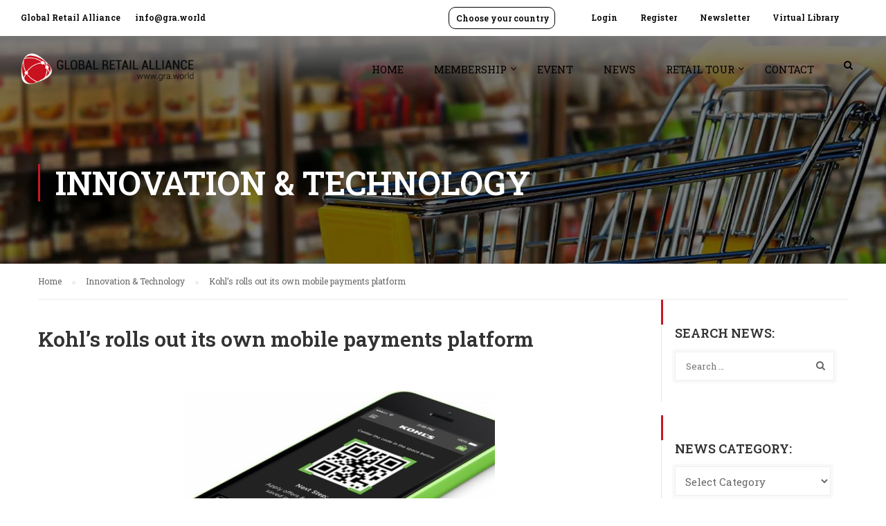

--- FILE ---
content_type: text/html; charset=UTF-8
request_url: https://www.gra.world/kohl-s-rolls-out-its-own-mobile-payments-platform/
body_size: 14462
content:
	<!DOCTYPE html>
<html itemscope itemtype="http://schema.org/WebPage" lang="en-US">
<head>
	<meta charset="UTF-8">
	<meta name="viewport" content="width=device-width, initial-scale=1">
	<link rel="profile" href="https://gmpg.org/xfn/11">
	<link rel="pingback" href="https://www.gra.world/xmlrpc.php">
	<meta name='robots' content='index, follow, max-image-preview:large, max-snippet:-1, max-video-preview:-1' />

	<!-- This site is optimized with the Yoast SEO plugin v19.11 - https://yoast.com/wordpress/plugins/seo/ -->
	<title>Kohl&#039;s rolls out its own mobile payments platform - GRA</title>
	<link rel="canonical" href="https://www.gra.world/kohl-s-rolls-out-its-own-mobile-payments-platform/" />
	<meta property="og:locale" content="en_US" />
	<meta property="og:type" content="article" />
	<meta property="og:title" content="Kohl&#039;s rolls out its own mobile payments platform - GRA" />
	<meta property="og:description" content="The latest to launch its own, independent mobile payment platform&nbsp;is department store chain Kohl’s, which has now integrated “Kohl’s Pay,” along with&nbsp;its loyalty and rewards programs, into the company’s mobile &hellip;" />
	<meta property="og:url" content="https://www.gra.world/kohl-s-rolls-out-its-own-mobile-payments-platform/" />
	<meta property="og:site_name" content="GRA" />
	<meta property="article:published_time" content="2016-10-06T09:58:16+00:00" />
	<meta property="article:modified_time" content="2016-10-07T10:18:06+00:00" />
	<meta property="og:image" content="https://www.gra.world/wp-content/uploads/cold/content_top/10/thumb_kohl_s_pay.jpeg" />
	<meta property="og:image:width" content="450" />
	<meta property="og:image:height" content="300" />
	<meta property="og:image:type" content="image/jpeg" />
	<meta name="author" content="gsiino" />
	<meta name="twitter:card" content="summary_large_image" />
	<meta name="twitter:label1" content="Written by" />
	<meta name="twitter:data1" content="gsiino" />
	<meta name="twitter:label2" content="Est. reading time" />
	<meta name="twitter:data2" content="3 minutes" />
	<script type="application/ld+json" class="yoast-schema-graph">{"@context":"https://schema.org","@graph":[{"@type":"WebPage","@id":"https://www.gra.world/kohl-s-rolls-out-its-own-mobile-payments-platform/","url":"https://www.gra.world/kohl-s-rolls-out-its-own-mobile-payments-platform/","name":"Kohl's rolls out its own mobile payments platform - GRA","isPartOf":{"@id":"https://www.gra.world/#website"},"primaryImageOfPage":{"@id":"https://www.gra.world/kohl-s-rolls-out-its-own-mobile-payments-platform/#primaryimage"},"image":{"@id":"https://www.gra.world/kohl-s-rolls-out-its-own-mobile-payments-platform/#primaryimage"},"thumbnailUrl":"https://www.gra.world/wp-content/uploads/cold/content_top/10/thumb_kohl_s_pay.jpeg","datePublished":"2016-10-06T09:58:16+00:00","dateModified":"2016-10-07T10:18:06+00:00","author":{"@id":"https://www.gra.world/#/schema/person/5f94882f615510b546c226bd9f978707"},"breadcrumb":{"@id":"https://www.gra.world/kohl-s-rolls-out-its-own-mobile-payments-platform/#breadcrumb"},"inLanguage":"en-US","potentialAction":[{"@type":"ReadAction","target":["https://www.gra.world/kohl-s-rolls-out-its-own-mobile-payments-platform/"]}]},{"@type":"ImageObject","inLanguage":"en-US","@id":"https://www.gra.world/kohl-s-rolls-out-its-own-mobile-payments-platform/#primaryimage","url":"https://www.gra.world/wp-content/uploads/cold/content_top/10/thumb_kohl_s_pay.jpeg","contentUrl":"https://www.gra.world/wp-content/uploads/cold/content_top/10/thumb_kohl_s_pay.jpeg","width":450,"height":300},{"@type":"BreadcrumbList","@id":"https://www.gra.world/kohl-s-rolls-out-its-own-mobile-payments-platform/#breadcrumb","itemListElement":[{"@type":"ListItem","position":1,"name":"Home","item":"https://www.gra.world/"},{"@type":"ListItem","position":2,"name":"Kohl&#8217;s rolls out its own mobile payments platform"}]},{"@type":"WebSite","@id":"https://www.gra.world/#website","url":"https://www.gra.world/","name":"GRA","description":"Global Retail Alliance","potentialAction":[{"@type":"SearchAction","target":{"@type":"EntryPoint","urlTemplate":"https://www.gra.world/?s={search_term_string}"},"query-input":"required name=search_term_string"}],"inLanguage":"en-US"},{"@type":"Person","@id":"https://www.gra.world/#/schema/person/5f94882f615510b546c226bd9f978707","name":"gsiino","image":{"@type":"ImageObject","inLanguage":"en-US","@id":"https://www.gra.world/#/schema/person/image/","url":"https://secure.gravatar.com/avatar/ff57d89c5b64961e7104773b2c8696b3?s=96&d=mm&r=g","contentUrl":"https://secure.gravatar.com/avatar/ff57d89c5b64961e7104773b2c8696b3?s=96&d=mm&r=g","caption":"gsiino"}}]}</script>
	<!-- / Yoast SEO plugin. -->


<link rel='dns-prefetch' href='//www.google.com' />
<link rel='dns-prefetch' href='//s.w.org' />
<link rel="alternate" type="application/rss+xml" title="GRA &raquo; Feed" href="https://www.gra.world/feed/" />
<link rel="alternate" type="application/rss+xml" title="GRA &raquo; Comments Feed" href="https://www.gra.world/comments/feed/" />
<link rel="alternate" type="application/rss+xml" title="GRA &raquo; Kohl&#8217;s rolls out its own mobile payments platform Comments Feed" href="https://www.gra.world/kohl-s-rolls-out-its-own-mobile-payments-platform/feed/" />
<link rel='stylesheet' id='sweetalert2-css'  href='https://www.gra.world/wp-content/plugins/user-registration/assets/css/sweetalert2/sweetalert2.min.css?ver=10.16.7' type='text/css' media='all' />
<link rel='stylesheet' id='user-registration-general-css'  href='https://www.gra.world/wp-content/plugins/user-registration/assets/css/user-registration.css?ver=2.2.4.1' type='text/css' media='all' />
<link rel='stylesheet' id='user-registration-smallscreen-css'  href='https://www.gra.world/wp-content/plugins/user-registration/assets/css/user-registration-smallscreen.css?ver=2.2.4.1' type='text/css' media='only screen and (max-width: 768px)' />
<link rel='stylesheet' id='user-registration-my-account-layout-css'  href='https://www.gra.world/wp-content/plugins/user-registration/assets/css/my-account-layout.css?ver=2.2.4.1' type='text/css' media='all' />
<link rel='stylesheet' id='dashicons-css'  href='https://www.gra.world/wp-includes/css/dashicons.min.css?ver=5.9.12' type='text/css' media='all' />
<link rel='stylesheet' id='wp-block-library-css'  href='https://www.gra.world/wp-includes/css/dist/block-library/style.min.css?ver=5.9.12' type='text/css' media='all' />
<style id='global-styles-inline-css' type='text/css'>
body{--wp--preset--color--black: #000000;--wp--preset--color--cyan-bluish-gray: #abb8c3;--wp--preset--color--white: #ffffff;--wp--preset--color--pale-pink: #f78da7;--wp--preset--color--vivid-red: #cf2e2e;--wp--preset--color--luminous-vivid-orange: #ff6900;--wp--preset--color--luminous-vivid-amber: #fcb900;--wp--preset--color--light-green-cyan: #7bdcb5;--wp--preset--color--vivid-green-cyan: #00d084;--wp--preset--color--pale-cyan-blue: #8ed1fc;--wp--preset--color--vivid-cyan-blue: #0693e3;--wp--preset--color--vivid-purple: #9b51e0;--wp--preset--gradient--vivid-cyan-blue-to-vivid-purple: linear-gradient(135deg,rgba(6,147,227,1) 0%,rgb(155,81,224) 100%);--wp--preset--gradient--light-green-cyan-to-vivid-green-cyan: linear-gradient(135deg,rgb(122,220,180) 0%,rgb(0,208,130) 100%);--wp--preset--gradient--luminous-vivid-amber-to-luminous-vivid-orange: linear-gradient(135deg,rgba(252,185,0,1) 0%,rgba(255,105,0,1) 100%);--wp--preset--gradient--luminous-vivid-orange-to-vivid-red: linear-gradient(135deg,rgba(255,105,0,1) 0%,rgb(207,46,46) 100%);--wp--preset--gradient--very-light-gray-to-cyan-bluish-gray: linear-gradient(135deg,rgb(238,238,238) 0%,rgb(169,184,195) 100%);--wp--preset--gradient--cool-to-warm-spectrum: linear-gradient(135deg,rgb(74,234,220) 0%,rgb(151,120,209) 20%,rgb(207,42,186) 40%,rgb(238,44,130) 60%,rgb(251,105,98) 80%,rgb(254,248,76) 100%);--wp--preset--gradient--blush-light-purple: linear-gradient(135deg,rgb(255,206,236) 0%,rgb(152,150,240) 100%);--wp--preset--gradient--blush-bordeaux: linear-gradient(135deg,rgb(254,205,165) 0%,rgb(254,45,45) 50%,rgb(107,0,62) 100%);--wp--preset--gradient--luminous-dusk: linear-gradient(135deg,rgb(255,203,112) 0%,rgb(199,81,192) 50%,rgb(65,88,208) 100%);--wp--preset--gradient--pale-ocean: linear-gradient(135deg,rgb(255,245,203) 0%,rgb(182,227,212) 50%,rgb(51,167,181) 100%);--wp--preset--gradient--electric-grass: linear-gradient(135deg,rgb(202,248,128) 0%,rgb(113,206,126) 100%);--wp--preset--gradient--midnight: linear-gradient(135deg,rgb(2,3,129) 0%,rgb(40,116,252) 100%);--wp--preset--duotone--dark-grayscale: url('#wp-duotone-dark-grayscale');--wp--preset--duotone--grayscale: url('#wp-duotone-grayscale');--wp--preset--duotone--purple-yellow: url('#wp-duotone-purple-yellow');--wp--preset--duotone--blue-red: url('#wp-duotone-blue-red');--wp--preset--duotone--midnight: url('#wp-duotone-midnight');--wp--preset--duotone--magenta-yellow: url('#wp-duotone-magenta-yellow');--wp--preset--duotone--purple-green: url('#wp-duotone-purple-green');--wp--preset--duotone--blue-orange: url('#wp-duotone-blue-orange');--wp--preset--font-size--small: 13px;--wp--preset--font-size--medium: 20px;--wp--preset--font-size--large: 36px;--wp--preset--font-size--x-large: 42px;}.has-black-color{color: var(--wp--preset--color--black) !important;}.has-cyan-bluish-gray-color{color: var(--wp--preset--color--cyan-bluish-gray) !important;}.has-white-color{color: var(--wp--preset--color--white) !important;}.has-pale-pink-color{color: var(--wp--preset--color--pale-pink) !important;}.has-vivid-red-color{color: var(--wp--preset--color--vivid-red) !important;}.has-luminous-vivid-orange-color{color: var(--wp--preset--color--luminous-vivid-orange) !important;}.has-luminous-vivid-amber-color{color: var(--wp--preset--color--luminous-vivid-amber) !important;}.has-light-green-cyan-color{color: var(--wp--preset--color--light-green-cyan) !important;}.has-vivid-green-cyan-color{color: var(--wp--preset--color--vivid-green-cyan) !important;}.has-pale-cyan-blue-color{color: var(--wp--preset--color--pale-cyan-blue) !important;}.has-vivid-cyan-blue-color{color: var(--wp--preset--color--vivid-cyan-blue) !important;}.has-vivid-purple-color{color: var(--wp--preset--color--vivid-purple) !important;}.has-black-background-color{background-color: var(--wp--preset--color--black) !important;}.has-cyan-bluish-gray-background-color{background-color: var(--wp--preset--color--cyan-bluish-gray) !important;}.has-white-background-color{background-color: var(--wp--preset--color--white) !important;}.has-pale-pink-background-color{background-color: var(--wp--preset--color--pale-pink) !important;}.has-vivid-red-background-color{background-color: var(--wp--preset--color--vivid-red) !important;}.has-luminous-vivid-orange-background-color{background-color: var(--wp--preset--color--luminous-vivid-orange) !important;}.has-luminous-vivid-amber-background-color{background-color: var(--wp--preset--color--luminous-vivid-amber) !important;}.has-light-green-cyan-background-color{background-color: var(--wp--preset--color--light-green-cyan) !important;}.has-vivid-green-cyan-background-color{background-color: var(--wp--preset--color--vivid-green-cyan) !important;}.has-pale-cyan-blue-background-color{background-color: var(--wp--preset--color--pale-cyan-blue) !important;}.has-vivid-cyan-blue-background-color{background-color: var(--wp--preset--color--vivid-cyan-blue) !important;}.has-vivid-purple-background-color{background-color: var(--wp--preset--color--vivid-purple) !important;}.has-black-border-color{border-color: var(--wp--preset--color--black) !important;}.has-cyan-bluish-gray-border-color{border-color: var(--wp--preset--color--cyan-bluish-gray) !important;}.has-white-border-color{border-color: var(--wp--preset--color--white) !important;}.has-pale-pink-border-color{border-color: var(--wp--preset--color--pale-pink) !important;}.has-vivid-red-border-color{border-color: var(--wp--preset--color--vivid-red) !important;}.has-luminous-vivid-orange-border-color{border-color: var(--wp--preset--color--luminous-vivid-orange) !important;}.has-luminous-vivid-amber-border-color{border-color: var(--wp--preset--color--luminous-vivid-amber) !important;}.has-light-green-cyan-border-color{border-color: var(--wp--preset--color--light-green-cyan) !important;}.has-vivid-green-cyan-border-color{border-color: var(--wp--preset--color--vivid-green-cyan) !important;}.has-pale-cyan-blue-border-color{border-color: var(--wp--preset--color--pale-cyan-blue) !important;}.has-vivid-cyan-blue-border-color{border-color: var(--wp--preset--color--vivid-cyan-blue) !important;}.has-vivid-purple-border-color{border-color: var(--wp--preset--color--vivid-purple) !important;}.has-vivid-cyan-blue-to-vivid-purple-gradient-background{background: var(--wp--preset--gradient--vivid-cyan-blue-to-vivid-purple) !important;}.has-light-green-cyan-to-vivid-green-cyan-gradient-background{background: var(--wp--preset--gradient--light-green-cyan-to-vivid-green-cyan) !important;}.has-luminous-vivid-amber-to-luminous-vivid-orange-gradient-background{background: var(--wp--preset--gradient--luminous-vivid-amber-to-luminous-vivid-orange) !important;}.has-luminous-vivid-orange-to-vivid-red-gradient-background{background: var(--wp--preset--gradient--luminous-vivid-orange-to-vivid-red) !important;}.has-very-light-gray-to-cyan-bluish-gray-gradient-background{background: var(--wp--preset--gradient--very-light-gray-to-cyan-bluish-gray) !important;}.has-cool-to-warm-spectrum-gradient-background{background: var(--wp--preset--gradient--cool-to-warm-spectrum) !important;}.has-blush-light-purple-gradient-background{background: var(--wp--preset--gradient--blush-light-purple) !important;}.has-blush-bordeaux-gradient-background{background: var(--wp--preset--gradient--blush-bordeaux) !important;}.has-luminous-dusk-gradient-background{background: var(--wp--preset--gradient--luminous-dusk) !important;}.has-pale-ocean-gradient-background{background: var(--wp--preset--gradient--pale-ocean) !important;}.has-electric-grass-gradient-background{background: var(--wp--preset--gradient--electric-grass) !important;}.has-midnight-gradient-background{background: var(--wp--preset--gradient--midnight) !important;}.has-small-font-size{font-size: var(--wp--preset--font-size--small) !important;}.has-medium-font-size{font-size: var(--wp--preset--font-size--medium) !important;}.has-large-font-size{font-size: var(--wp--preset--font-size--large) !important;}.has-x-large-font-size{font-size: var(--wp--preset--font-size--x-large) !important;}
</style>
<link rel='stylesheet' id='contact-form-7-css'  href='https://www.gra.world/wp-content/plugins/contact-form-7/includes/css/styles.css?ver=5.6.4' type='text/css' media='all' />
<link rel='stylesheet' id='rs-plugin-settings-css'  href='https://www.gra.world/wp-content/plugins/revslider/public/assets/css/settings.css?ver=5.4.8' type='text/css' media='all' />
<style id='rs-plugin-settings-inline-css' type='text/css'>
#rs-demo-id {}
</style>
<link rel='stylesheet' id='wpems-countdown-css-css'  href='https://www.gra.world/wp-content/plugins/wp-events-manager/inc/libraries//countdown/css/jquery.countdown.css?ver=5.9.12' type='text/css' media='all' />
<link rel='stylesheet' id='wpems-owl-carousel-css-css'  href='https://www.gra.world/wp-content/plugins/wp-events-manager/inc/libraries//owl-carousel/css/owl.carousel.css?ver=5.9.12' type='text/css' media='all' />
<link rel='stylesheet' id='wpems-magnific-popup-css-css'  href='https://www.gra.world/wp-content/plugins/wp-events-manager/inc/libraries//magnific-popup/css/magnific-popup.css?ver=5.9.12' type='text/css' media='all' />
<link rel='stylesheet' id='wpems-fronted-css-css'  href='https://www.gra.world/wp-content/plugins/wp-events-manager/assets//css/frontend/events.min.css?ver=5.9.12' type='text/css' media='all' />
<link rel='stylesheet' id='jquery-data-tables-css'  href='https://www.gra.world/wp-content/plugins/posts-table-pro/assets/css/datatables/datatables.min.css?ver=1.10.16' type='text/css' media='all' />
<link rel='stylesheet' id='posts-table-pro-css'  href='https://www.gra.world/wp-content/plugins/posts-table-pro/assets/css/posts-table-pro.min.css?ver=2.1.1' type='text/css' media='all' />
<link rel='stylesheet' id='um_fonticons_ii-css'  href='https://www.gra.world/wp-content/plugins/ultimate-member/assets/css/um-fonticons-ii.css?ver=2.3.2' type='text/css' media='all' />
<link rel='stylesheet' id='um_fonticons_fa-css'  href='https://www.gra.world/wp-content/plugins/ultimate-member/assets/css/um-fonticons-fa.css?ver=2.3.2' type='text/css' media='all' />
<link rel='stylesheet' id='select2-css'  href='https://www.gra.world/wp-content/plugins/user-registration/assets/css/select2/select2.css?ver=4.0.6' type='text/css' media='all' />
<link rel='stylesheet' id='um_crop-css'  href='https://www.gra.world/wp-content/plugins/ultimate-member/assets/css/um-crop.css?ver=2.3.2' type='text/css' media='all' />
<link rel='stylesheet' id='um_modal-css'  href='https://www.gra.world/wp-content/plugins/ultimate-member/assets/css/um-modal.css?ver=2.3.2' type='text/css' media='all' />
<link rel='stylesheet' id='um_styles-css'  href='https://www.gra.world/wp-content/plugins/ultimate-member/assets/css/um-styles.css?ver=2.3.2' type='text/css' media='all' />
<link rel='stylesheet' id='um_profile-css'  href='https://www.gra.world/wp-content/plugins/ultimate-member/assets/css/um-profile.css?ver=2.3.2' type='text/css' media='all' />
<link rel='stylesheet' id='um_account-css'  href='https://www.gra.world/wp-content/plugins/ultimate-member/assets/css/um-account.css?ver=2.3.2' type='text/css' media='all' />
<link rel='stylesheet' id='um_misc-css'  href='https://www.gra.world/wp-content/plugins/ultimate-member/assets/css/um-misc.css?ver=2.3.2' type='text/css' media='all' />
<link rel='stylesheet' id='um_fileupload-css'  href='https://www.gra.world/wp-content/plugins/ultimate-member/assets/css/um-fileupload.css?ver=2.3.2' type='text/css' media='all' />
<link rel='stylesheet' id='um_datetime-css'  href='https://www.gra.world/wp-content/plugins/ultimate-member/assets/css/pickadate/default.css?ver=2.3.2' type='text/css' media='all' />
<link rel='stylesheet' id='um_datetime_date-css'  href='https://www.gra.world/wp-content/plugins/ultimate-member/assets/css/pickadate/default.date.css?ver=2.3.2' type='text/css' media='all' />
<link rel='stylesheet' id='um_datetime_time-css'  href='https://www.gra.world/wp-content/plugins/ultimate-member/assets/css/pickadate/default.time.css?ver=2.3.2' type='text/css' media='all' />
<link rel='stylesheet' id='um_raty-css'  href='https://www.gra.world/wp-content/plugins/ultimate-member/assets/css/um-raty.css?ver=2.3.2' type='text/css' media='all' />
<link rel='stylesheet' id='um_scrollbar-css'  href='https://www.gra.world/wp-content/plugins/ultimate-member/assets/css/simplebar.css?ver=2.3.2' type='text/css' media='all' />
<link rel='stylesheet' id='um_tipsy-css'  href='https://www.gra.world/wp-content/plugins/ultimate-member/assets/css/um-tipsy.css?ver=2.3.2' type='text/css' media='all' />
<link rel='stylesheet' id='um_responsive-css'  href='https://www.gra.world/wp-content/plugins/ultimate-member/assets/css/um-responsive.css?ver=2.3.2' type='text/css' media='all' />
<link rel='stylesheet' id='um_default_css-css'  href='https://www.gra.world/wp-content/plugins/ultimate-member/assets/css/um-old-default.css?ver=2.3.2' type='text/css' media='all' />
<link rel='stylesheet' id='thim-style-css'  href='https://www.gra.world/wp-content/themes/eduma/style.css?ver=3.5.3' type='text/css' media='all' />
<link rel='stylesheet' id='thim-font-ionicons-css'  href='https://www.gra.world/wp-content/themes/eduma/assets/css/ionicons.min.css?ver=3.5.3' type='text/css' media='all' />
<link rel='stylesheet' id='thim-font-icon7-css'  href='https://www.gra.world/wp-content/themes/eduma/assets/css/font-pe-icon-7.css?ver=3.5.3' type='text/css' media='all' />
<link rel='stylesheet' id='thim-custom-vc-css'  href='https://www.gra.world/wp-content/themes/eduma/assets/css/custom-vc.css?ver=3.5.3' type='text/css' media='all' />
<link rel='stylesheet' id='thim-font-flaticon-css'  href='https://www.gra.world/wp-content/themes/eduma/assets/css/flaticon.css?ver=3.5.3' type='text/css' media='all' />
<link rel='stylesheet' id='thim-style-options-css'  href='https://www.gra.world/wp-content/uploads/tc_stylesheets/eduma.1658913101.css?ver=5.9.12' type='text/css' media='all' />
<script type='text/javascript' src='https://www.gra.world/wp-includes/js/jquery/jquery.min.js?ver=3.6.0' id='jquery-core-js'></script>
<script type='text/javascript' src='https://www.gra.world/wp-includes/js/jquery/jquery-migrate.min.js?ver=3.3.2' id='jquery-migrate-js'></script>
<script type='text/javascript' src='https://www.gra.world/wp-content/plugins/revslider/public/assets/js/jquery.themepunch.tools.min.js?ver=5.4.8' id='tp-tools-js'></script>
<script type='text/javascript' src='https://www.gra.world/wp-content/plugins/revslider/public/assets/js/jquery.themepunch.revolution.min.js?ver=5.4.8' id='revmin-js'></script>
<script type='text/javascript' src='https://www.gra.world/wp-content/plugins/ultimate-member/assets/js/um-gdpr.min.js?ver=2.3.2' id='um-gdpr-js'></script>
<link rel="https://api.w.org/" href="https://www.gra.world/wp-json/" /><link rel="alternate" type="application/json" href="https://www.gra.world/wp-json/wp/v2/posts/73421" /><link rel="EditURI" type="application/rsd+xml" title="RSD" href="https://www.gra.world/xmlrpc.php?rsd" />
<link rel="wlwmanifest" type="application/wlwmanifest+xml" href="https://www.gra.world/wp-includes/wlwmanifest.xml" /> 
<meta name="generator" content="WordPress 5.9.12" />
<link rel='shortlink' href='https://www.gra.world/?p=73421' />
<link rel="alternate" type="application/json+oembed" href="https://www.gra.world/wp-json/oembed/1.0/embed?url=https%3A%2F%2Fwww.gra.world%2Fkohl-s-rolls-out-its-own-mobile-payments-platform%2F" />
<link rel="alternate" type="text/xml+oembed" href="https://www.gra.world/wp-json/oembed/1.0/embed?url=https%3A%2F%2Fwww.gra.world%2Fkohl-s-rolls-out-its-own-mobile-payments-platform%2F&#038;format=xml" />
<link rel="shortcut icon" href="https://www.gra.world/wp-content/uploads/2018/10/Icon_retail.png" />		<style type="text/css">
			.um_request_name {
				display: none !important;
			}
		</style>
	            <script type="text/javascript">
                function tc_insert_internal_css(css) {
                    var tc_style = document.createElement("style");
                    tc_style.type = "text/css";
                    tc_style.setAttribute('data-type', 'tc-internal-css');
                    var tc_style_content = document.createTextNode(css);
                    tc_style.appendChild(tc_style_content);
                    document.head.appendChild(tc_style);
                }
            </script>
			<meta name="generator" content="Powered by WPBakery Page Builder - drag and drop page builder for WordPress."/>
<meta name="generator" content="Powered by Slider Revolution 5.4.8 - responsive, Mobile-Friendly Slider Plugin for WordPress with comfortable drag and drop interface." />
<link rel="icon" href="https://www.gra.world/wp-content/uploads/2018/07/cropped-Icona_Retail-1-32x32.png" sizes="32x32" />
<link rel="icon" href="https://www.gra.world/wp-content/uploads/2018/07/cropped-Icona_Retail-1-192x192.png" sizes="192x192" />
<link rel="apple-touch-icon" href="https://www.gra.world/wp-content/uploads/2018/07/cropped-Icona_Retail-1-180x180.png" />
<meta name="msapplication-TileImage" content="https://www.gra.world/wp-content/uploads/2018/07/cropped-Icona_Retail-1-270x270.png" />
<script type="text/javascript">function setREVStartSize(e){									
						try{ e.c=jQuery(e.c);var i=jQuery(window).width(),t=9999,r=0,n=0,l=0,f=0,s=0,h=0;
							if(e.responsiveLevels&&(jQuery.each(e.responsiveLevels,function(e,f){f>i&&(t=r=f,l=e),i>f&&f>r&&(r=f,n=e)}),t>r&&(l=n)),f=e.gridheight[l]||e.gridheight[0]||e.gridheight,s=e.gridwidth[l]||e.gridwidth[0]||e.gridwidth,h=i/s,h=h>1?1:h,f=Math.round(h*f),"fullscreen"==e.sliderLayout){var u=(e.c.width(),jQuery(window).height());if(void 0!=e.fullScreenOffsetContainer){var c=e.fullScreenOffsetContainer.split(",");if (c) jQuery.each(c,function(e,i){u=jQuery(i).length>0?u-jQuery(i).outerHeight(!0):u}),e.fullScreenOffset.split("%").length>1&&void 0!=e.fullScreenOffset&&e.fullScreenOffset.length>0?u-=jQuery(window).height()*parseInt(e.fullScreenOffset,0)/100:void 0!=e.fullScreenOffset&&e.fullScreenOffset.length>0&&(u-=parseInt(e.fullScreenOffset,0))}f=u}else void 0!=e.minHeight&&f<e.minHeight&&(f=e.minHeight);e.c.closest(".rev_slider_wrapper").css({height:f})					
						}catch(d){console.log("Failure at Presize of Slider:"+d)}						
					};</script>
<style id="thim-customizer-inline-styles"></style>        <script type="text/javascript">
            if (typeof ajaxurl === 'undefined') {
                /* <![CDATA[ */
                var ajaxurl = "https://www.gra.world/wp-admin/admin-ajax.php";
                /* ]]> */
            }
        </script>
		<noscript><style> .wpb_animate_when_almost_visible { opacity: 1; }</style></noscript>	<link href="https://fonts.googleapis.com/css2?family=Roboto+Slab:wght@400;500;600&display=swap" rel="stylesheet"> 
</head>
<body data-rsssl=1 class="post-template-default single single-post postid-73421 single-format-standard user-registration-page group-blog thim-body-load-overlay bg-boxed-image wpb-js-composer js-comp-ver-6.2.0 vc_responsive" id="thim-body">

<div id="wrapper-container" class="wrapper-container">
	<div class="content-pusher">
		<header id="masthead" class="site-header affix-top bg-custom-sticky sticky-header header_overlay header_v1">
				<div id="toolbar" class="toolbar">
		<div class="header_full">
			<div class="row">
				<div class="col-sm-12">
					<div class="toolbar-container">
						<aside id="text-8" class="widget widget_text">			<div class="textwidget"><div class="thim-have-any-question">
Global Retail Alliance 
<div class="email"><i class="fa fa-envelope"></i><a href="mailto:info@gra.world">info@gra.world</a>
</div>
</div></div>
		</aside><aside id="nav_menu-21" class="widget widget_nav_menu"><div class="menu-account-container"><ul id="menu-account" class="menu"><li id="menu-item-203336" class="menu-item menu-item-type-post_type menu-item-object-page menu-item-203336 tc-menu-item tc-menu-depth-0 tc-menu-align-left tc-menu-layout-default"><a href="https://www.gra.world/login/" class="tc-menu-inner">Login</a></li>
<li id="menu-item-203335" class="menu-item menu-item-type-post_type menu-item-object-page menu-item-203335 tc-menu-item tc-menu-depth-0 tc-menu-align-left tc-menu-layout-default"><a href="https://www.gra.world/register/" class="tc-menu-inner">Register</a></li>
<li id="menu-item-204767" class="menu-item menu-item-type-post_type menu-item-object-page menu-item-204767 tc-menu-item tc-menu-depth-0 tc-menu-align-left tc-menu-layout-default"><a href="https://www.gra.world/newsletter/" class="tc-menu-inner">Newsletter</a></li>
<li id="menu-item-82055" class="menu-item menu-item-type-post_type menu-item-object-page menu-item-82055 tc-menu-item tc-menu-depth-0 tc-menu-align-left tc-menu-layout-default"><a href="https://www.gra.world/virtual-library/" class="tc-menu-inner">Virtual Library</a></li>
</ul></div></aside><aside id="nav_menu-22" class="choose-country widget widget_nav_menu"><div class="menu-choose-your-country-container"><ul id="menu-choose-your-country" class="menu"><li id="menu-item-8333" class="menu-item menu-item-type-custom menu-item-object-custom menu-item-has-children menu-item-8333 tc-menu-item tc-menu-depth-0 tc-menu-align-left tc-menu-layout-default"><span class="tc-menu-inner"><span class='tc-icon fa fa-location-arrow'></span>Choose your country</span>
<ul class="sub-menu">
	<li id="menu-item-8327" class="menu-item menu-item-type-custom menu-item-object-custom menu-item-8327 tc-menu-item tc-menu-depth-1 tc-menu-align-right"><a target="_blank" href="https://www.nora.org.au/default.aspx" class="tc-menu-inner tc-megamenu-title">Australia</a></li>
	<li id="menu-item-8649" class="menu-item menu-item-type-custom menu-item-object-custom menu-item-8649 tc-menu-item tc-menu-depth-1 tc-menu-align-left"><a target="_blank" href="https://br.gra.world/" class="tc-menu-inner tc-megamenu-title">Brazil</a></li>
	<li id="menu-item-8329" class="menu-item menu-item-type-custom menu-item-object-custom menu-item-8329 tc-menu-item tc-menu-depth-1 tc-menu-align-left"><a target="_blank" href="https://cn.gra.world/" class="tc-menu-inner tc-megamenu-title">China</a></li>
	<li id="menu-item-8657" class="menu-item menu-item-type-custom menu-item-object-custom menu-item-8657 tc-menu-item tc-menu-depth-1 tc-menu-align-left"><a target="_blank" href="https://pl.gra.world/" class="tc-menu-inner tc-megamenu-title">Poland</a></li>
	<li id="menu-item-8654" class="menu-item menu-item-type-custom menu-item-object-custom menu-item-8654 tc-menu-item tc-menu-depth-1 tc-menu-align-left"><a target="_blank" href="https://latam.gra.world/" class="tc-menu-inner tc-megamenu-title">Latin America</a></li>
	<li id="menu-item-8655" class="menu-item menu-item-type-custom menu-item-object-custom menu-item-8655 tc-menu-item tc-menu-depth-1 tc-menu-align-left"><a target="_blank" href="https://me.gra.world/" class="tc-menu-inner tc-megamenu-title">Middle East</a></li>
</ul><!-- End wrapper ul sub -->
</li>
</ul></div></aside>					</div>
				</div>
			</div>
		</div>
	</div><!--End/div#toolbar-->
<!-- <div class="main-menu"> -->
<div class="header_full">
	<div class="row">
		<div class="navigation col-sm-12">
			<div class="tm-table">
				<div class="width-logo table-cell sm-logo">
					<a href="https://www.gra.world/" title="GRA - Global Retail Alliance" rel="home" class="no-sticky-logo"><img src="https://www.gra.world/wp-content/uploads/2022/07/Logo_GlobalRetailAlliance_black.png" alt="GRA" ></a><a href="https://www.gra.world/" rel="home" class="sticky-logo"><img src="https://www.gra.world/wp-content/uploads/2022/07/Logo_GlobalRetailAlliance_black.png" alt="GRA" ></a>				</div>
				<nav class="width-navigation table-cell table-right">
					<ul class="nav navbar-nav menu-main-menu">
	<li id="menu-item-7967" class="menu-item menu-item-type-post_type menu-item-object-page menu-item-home menu-item-7967 tc-menu-item tc-menu-depth-0 tc-menu-align-left tc-menu-layout-default"><a href="https://www.gra.world/" class="tc-menu-inner">Home</a></li>
<li id="menu-item-8192" class="menu-item menu-item-type-post_type menu-item-object-page menu-item-has-children menu-item-8192 tc-menu-item tc-menu-depth-0 tc-menu-align-left tc-menu-layout-default"><a href="https://www.gra.world/global-structure/" class="tc-menu-inner">Membership</a>
<ul class="sub-menu">
	<li id="menu-item-204963" class="menu-item menu-item-type-post_type menu-item-object-page menu-item-204963 tc-menu-item tc-menu-depth-1 tc-menu-align-left"><a href="https://www.gra.world/global-structure/membership-3/" class="tc-menu-inner tc-megamenu-title">Silver</a></li>
	<li id="menu-item-204968" class="menu-item menu-item-type-post_type menu-item-object-page menu-item-204968 tc-menu-item tc-menu-depth-1 tc-menu-align-left"><a href="https://www.gra.world/global-structure/membership-2/" class="tc-menu-inner tc-megamenu-title">Gold</a></li>
	<li id="menu-item-204971" class="menu-item menu-item-type-post_type menu-item-object-page menu-item-204971 tc-menu-item tc-menu-depth-1 tc-menu-align-left"><a href="https://www.gra.world/global-structure/membership/" class="tc-menu-inner tc-megamenu-title">Platinum</a></li>
</ul><!-- End wrapper ul sub -->
</li>
<li id="menu-item-210477" class="menu-item menu-item-type-custom menu-item-object-custom menu-item-210477 tc-menu-item tc-menu-depth-0 tc-menu-align-left tc-menu-layout-default"><a href="https://www.gra.world/events/" class="tc-menu-inner">Event</a></li>
<li id="menu-item-203371" class="menu-item menu-item-type-post_type menu-item-object-page menu-item-203371 tc-menu-item tc-menu-depth-0 tc-menu-align-left tc-menu-layout-default"><a href="https://www.gra.world/news/" class="tc-menu-inner">News</a></li>
<li id="menu-item-112221" class="menu-item menu-item-type-post_type menu-item-object-page menu-item-has-children menu-item-112221 tc-menu-item tc-menu-depth-0 tc-menu-align-left tc-menu-layout-default"><a href="https://www.gra.world/retailtour/" class="tc-menu-inner">Retail Tour</a>
<ul class="sub-menu">
	<li id="menu-item-205343" class="menu-item menu-item-type-post_type menu-item-object-page menu-item-205343 tc-menu-item tc-menu-depth-1 tc-menu-align-left"><a href="https://www.gra.world/retailtour/our-retail-tour/" class="tc-menu-inner tc-megamenu-title">Our Tours</a></li>
	<li id="menu-item-207229" class="menu-item menu-item-type-post_type menu-item-object-page menu-item-207229 tc-menu-item tc-menu-depth-1 tc-menu-align-left"><a href="https://www.gra.world/retailtour/europe-retail-tour/" class="tc-menu-inner tc-megamenu-title">Europe Retail Tour</a></li>
	<li id="menu-item-206879" class="menu-item menu-item-type-post_type menu-item-object-page menu-item-206879 tc-menu-item tc-menu-depth-1 tc-menu-align-left"><a href="https://www.gra.world/retailtour/retail-tour-new-york/" class="tc-menu-inner tc-megamenu-title">Retail Tour – New York</a></li>
	<li id="menu-item-206885" class="menu-item menu-item-type-post_type menu-item-object-page menu-item-206885 tc-menu-item tc-menu-depth-1 tc-menu-align-left"><a href="https://www.gra.world/retailtour/retail-tour-dusseldorf/" class="tc-menu-inner tc-megamenu-title">Retail Tour – Düsseldorf</a></li>
</ul><!-- End wrapper ul sub -->
</li>
<li id="menu-item-8218" class="menu-item menu-item-type-post_type menu-item-object-page menu-item-8218 tc-menu-item tc-menu-depth-0 tc-menu-align-left tc-menu-layout-default"><a href="https://www.gra.world/contact/" class="tc-menu-inner">Contact</a></li>
<li class="menu-right"><ul><li id="search-15" class="widget widget_search"><form role="search" method="get" class="search-form" action="https://www.gra.world/">
				<label>
					<span class="screen-reader-text">Search for:</span>
					<input type="search" class="search-field" placeholder="Search &hellip;" value="" name="s" />
				</label>
				<input type="submit" class="search-submit" value="Search" />
			</form></li></ul></li></ul>
<!--</div>-->				</nav>
				<div class="menu-mobile-effect navbar-toggle" data-effect="mobile-effect">
					<span class="icon-bar"></span>
					<span class="icon-bar"></span>
					<span class="icon-bar"></span>
				</div>
			</div>
			<!--end .row-->
		</div>
	</div>
</div>		</header>
		<!-- Mobile Menu-->
		<nav class="mobile-menu-container mobile-effect">
			<ul class="nav navbar-nav">
	<li class="menu-item menu-item-type-post_type menu-item-object-page menu-item-home menu-item-7967 tc-menu-item tc-menu-depth-0 tc-menu-align-left tc-menu-layout-default"><a href="https://www.gra.world/" class="tc-menu-inner">Home</a></li>
<li class="menu-item menu-item-type-post_type menu-item-object-page menu-item-has-children menu-item-8192 tc-menu-item tc-menu-depth-0 tc-menu-align-left tc-menu-layout-default"><a href="https://www.gra.world/global-structure/" class="tc-menu-inner">Membership</a>
<ul class="sub-menu">
	<li class="menu-item menu-item-type-post_type menu-item-object-page menu-item-204963 tc-menu-item tc-menu-depth-1 tc-menu-align-left"><a href="https://www.gra.world/global-structure/membership-3/" class="tc-menu-inner tc-megamenu-title">Silver</a></li>
	<li class="menu-item menu-item-type-post_type menu-item-object-page menu-item-204968 tc-menu-item tc-menu-depth-1 tc-menu-align-left"><a href="https://www.gra.world/global-structure/membership-2/" class="tc-menu-inner tc-megamenu-title">Gold</a></li>
	<li class="menu-item menu-item-type-post_type menu-item-object-page menu-item-204971 tc-menu-item tc-menu-depth-1 tc-menu-align-left"><a href="https://www.gra.world/global-structure/membership/" class="tc-menu-inner tc-megamenu-title">Platinum</a></li>
</ul><!-- End wrapper ul sub -->
</li>
<li class="menu-item menu-item-type-custom menu-item-object-custom menu-item-210477 tc-menu-item tc-menu-depth-0 tc-menu-align-left tc-menu-layout-default"><a href="https://www.gra.world/events/" class="tc-menu-inner">Event</a></li>
<li class="menu-item menu-item-type-post_type menu-item-object-page menu-item-203371 tc-menu-item tc-menu-depth-0 tc-menu-align-left tc-menu-layout-default"><a href="https://www.gra.world/news/" class="tc-menu-inner">News</a></li>
<li class="menu-item menu-item-type-post_type menu-item-object-page menu-item-has-children menu-item-112221 tc-menu-item tc-menu-depth-0 tc-menu-align-left tc-menu-layout-default"><a href="https://www.gra.world/retailtour/" class="tc-menu-inner">Retail Tour</a>
<ul class="sub-menu">
	<li class="menu-item menu-item-type-post_type menu-item-object-page menu-item-205343 tc-menu-item tc-menu-depth-1 tc-menu-align-left"><a href="https://www.gra.world/retailtour/our-retail-tour/" class="tc-menu-inner tc-megamenu-title">Our Tours</a></li>
	<li class="menu-item menu-item-type-post_type menu-item-object-page menu-item-207229 tc-menu-item tc-menu-depth-1 tc-menu-align-left"><a href="https://www.gra.world/retailtour/europe-retail-tour/" class="tc-menu-inner tc-megamenu-title">Europe Retail Tour</a></li>
	<li class="menu-item menu-item-type-post_type menu-item-object-page menu-item-206879 tc-menu-item tc-menu-depth-1 tc-menu-align-left"><a href="https://www.gra.world/retailtour/retail-tour-new-york/" class="tc-menu-inner tc-megamenu-title">Retail Tour – New York</a></li>
	<li class="menu-item menu-item-type-post_type menu-item-object-page menu-item-206885 tc-menu-item tc-menu-depth-1 tc-menu-align-left"><a href="https://www.gra.world/retailtour/retail-tour-dusseldorf/" class="tc-menu-inner tc-megamenu-title">Retail Tour – Düsseldorf</a></li>
</ul><!-- End wrapper ul sub -->
</li>
<li class="menu-item menu-item-type-post_type menu-item-object-page menu-item-8218 tc-menu-item tc-menu-depth-0 tc-menu-align-left tc-menu-layout-default"><a href="https://www.gra.world/contact/" class="tc-menu-inner">Contact</a></li>

</ul>		</nav>
		<div id="main-content">    <section class="content-area">
		<div class="top_heading  _out">
    <div class="top_site_main " style="color: #ffffff;background-image:url(https://www.gra.world/wp-content/uploads/2022/07/bg_NEWS_gra.jpg);">
        <span class="overlay-top-header" style="background:rgba(0,0,0,0.5);"></span>
                    <div class="page-title-wrapper">
                <div class="banner-wrapper container">
                    <h2>Innovation &amp; Technology</h2>                </div>
            </div>
            </div>
            <div class="breadcrumbs-wrapper">
            <div class="container">
				<ul itemprop="breadcrumb" itemscope itemtype="http://schema.org/BreadcrumbList" id="breadcrumbs" class="breadcrumbs"><li itemprop="itemListElement" itemscope itemtype="http://schema.org/ListItem"><a itemprop="item" href="https://www.gra.world" title="Home"><span itemprop="name">Home</span></a></li><li itemprop="itemListElement" itemscope itemtype="http://schema.org/ListItem"><a itemprop="item" href="https://www.gra.world/category/innovation-technology/" title="Innovation &amp; Technology"><span itemprop="name">Innovation &amp; Technology</span></a></li><li itemprop="itemListElement" itemscope itemtype="http://schema.org/ListItem"><span itemprop="name" title="Kohl&#8217;s rolls out its own mobile payments platform">Kohl&#8217;s rolls out its own mobile payments platform</span></li></ul>            </div>
        </div>
		</div><div class="container site-content sidebar-right"><div class="row"><main id="main" class="site-main col-sm-9 alignleft">
<div class="page-content">
         
<article id="post-73421" class="post-73421 post type-post status-publish format-standard has-post-thumbnail hentry category-innovation-technology">


	<div class="page-content-inner">
					<header class="entry-header">
				<h1 class="entry-title">Kohl&#8217;s rolls out its own mobile payments platform</h1>						<ul class="entry-meta">
							<li class="entry-category">
					<span>Categories</span> <a href="https://www.gra.world/category/innovation-technology/" rel="category tag">Innovation &amp; Technology</a>				</li>
								<li class="entry-date">
					<span>Date</span>
					<span class="value"> October 6, 2016</span>
				</li>
													<li class="comment-total">
						<span>Comments</span>
						<a href="https://www.gra.world/kohl-s-rolls-out-its-own-mobile-payments-platform/#respond">0 comment</a>					</li>
					
		</ul>
					</header>
			<div class='post-formats-wrapper'><a class="post-image" href="https://www.gra.world/kohl-s-rolls-out-its-own-mobile-payments-platform/"><img width="450" height="300" src="https://www.gra.world/wp-content/uploads/cold/content_top/10/thumb_kohl_s_pay.jpeg" class="attachment-full size-full wp-post-image" alt="" srcset="https://www.gra.world/wp-content/uploads/cold/content_top/10/thumb_kohl_s_pay.jpeg 450w, https://www.gra.world/wp-content/uploads/cold/content_top/10/thumb_kohl_s_pay-300x200.jpeg 300w" sizes="(max-width: 450px) 100vw, 450px" /></a></div>				<!-- .entry-header -->
		<div class="entry-content">
			<div style="padding-top:15px;">
<div class="edit">
<p>The latest to launch its own, independent mobile payment platform&nbsp;is department store chain Kohl’s, which has now integrated “Kohl’s Pay,” along with&nbsp;its loyalty and rewards programs, into the company’s mobile app.</p>
<p>The retailer had&nbsp;previously announced&nbsp;the arrival of Kohl’s Pay as an expansion to its existing mobile wallet capabilities, which had allowed consumers to save their payment information and collect promotions and rewards.</p>
<p>Kohl’s mobile payments launch follows other recent moves from&nbsp;Walmart&nbsp;and&nbsp;CVS, which also now have their own mobile payment solutions bundled in their smartphone applications. However, Kohl’s initiative is different in that it doesn’t allow consumers to add their own payment cards — instead, the solution is entirely focused on Kohl’s Charge, its private label card.</p>
<p>That will make it less appealing for shoppers who are simply looking for an easier and quicker way to check out at the register, while also tapping into offers and rewards, like Kohl’s Cash and Yes2You Rewards.</p>
</p>
<div class="edit">
<p>That being said, the retailer has more than 25 million active cardholders across the U.S., so there is a sizable market that may be interested in using Kohl’s Pay at the point-of-sale. And these are Kohl’s most active and loyal customers —&nbsp;60 percent of its in-store sales&nbsp;are done through its store cards, the retailer has said.</p>
<p>What makes the solution better than traditional methods (e.g. cash, credit cards) is that it allows shoppers to automatically redeem the rewards they’ve collected in the app’s mobile wallet, at the same time as they check out — that is, it all takes place within one transaction.</p>
<div></div>
<p>Plus, because transaction histories are stored in the app, returns and exchanges become easier, as consumers won’t have to dig up their paper receipts.</p>
<p>One area where Kohl’s did mimic&nbsp;other&nbsp;retailers is in how the mobile payment service works. Unlike with Apple Pay or Android Pay, Kohl’s Pay does not support NFC (tap to pay) transactions. Instead, consumers launch the app, choose Kohl’s Pay from the menu, then scan the QR code that appears on the customer display at point-of-sale. This code is scanned once to both pay for the transaction and apply the savings. Then you tap to approve and complete the transaction.</p>
<p>The app, which has been downloaded 14 million times, also lets shoppers save Kohl’s gift cards in their mobile wallet, browse products,&nbsp;scan items in store, receive sale alerts, check out in the store then get the item shipped for free and more.</p>
<p>What’s interesting about the launch of Kohl’s Pay is that Kohl’s was also&nbsp;an earlier adopter of Apple Pay,&nbsp;having been the first retailer to add&nbsp;its private label card and rewards program to Apple’s payment service. But with Apple Pay and other solutions, retailers don’t have such easy&nbsp;access to shopping data as when they use their own platform. With Kohl’s Pay, the company will be able to gain more insight about its sales and promotions, among other things.</p>
<p></p>
<p><a href="https://techcrunch.com/2016/10/05/kohls-rolls-out-its-own-mobile-payments-platform-kohls-pay/?ncid=rss&amp;utm_source=feedburner&amp;utm_medium=feed&amp;utm_campaign=Feed%3A+Techcrunch+%28TechCrunch%29">techcrunch.com</a></p>
</div>
<p></p>
</div></div>
					</div>
				<div class="entry-tag-share">
			<div class="row">
				<div class="col-sm-6">
									</div>
				<div class="col-sm-6">
					<ul class="thim-social-share"><li class="heading">Share:</li><li><div class="facebook-social"><a target="_blank" class="facebook"  href="https://www.facebook.com/sharer.php?u=https%3A%2F%2Fwww.gra.world%2Fkohl-s-rolls-out-its-own-mobile-payments-platform%2F" title="Facebook"><i class="fa fa-facebook"></i></a></div></li><li><div class="twitter-social"><a target="_blank" class="twitter" href="https://twitter.com/share?url=https%3A%2F%2Fwww.gra.world%2Fkohl-s-rolls-out-its-own-mobile-payments-platform%2F&amp;text=Kohl%26%238217%3Bs%20rolls%20out%20its%20own%20mobile%20payments%20platform" title="Twitter"><i class="fa fa-twitter"></i></a></div></li><li><div class="linkedin-social"><a target="_blank" class="linkedin" href="https://www.linkedin.com/shareArticle?mini=true&url=https%3A%2F%2Fwww.gra.world%2Fkohl-s-rolls-out-its-own-mobile-payments-platform%2F&title=Kohl%26%238217%3Bs%20rolls%20out%20its%20own%20mobile%20payments%20platform&summary=&source=The%20latest%20to%20launch%20its%20own%2C%20independent%20mobile%20payment%20platform%26nbsp%3Bis%20department%20store%20chain%20Kohl%E2%80%99s%2C%20which%20has%20now%20integrated%20%E2%80%9CKohl%E2%80%99s%20Pay%2C%E2%80%9D%20along%20with%26nbsp%3Bits%20loyalty%20and%20rewards%20programs%2C%20into%20the%20company%E2%80%99s%20mobile%20%26hellip%3B%20"><i class="fa fa-linkedin-square"></i></a></div></li></ul>				</div>
				
				
				
			</div>
		</div>
				<div class="thim-about-author">
			<div class="author-wrapper">
				<div class="author-avatar">
					<img alt='' src='https://www.gra.world/wp-content/plugins/ultimate-member/assets/img/default_avatar.jpg' srcset='https://www.gra.world/wp-content/plugins/ultimate-member/assets/img/default_avatar.jpg 2x' class='avatar avatar-110 photo' height='110' width='110' loading='lazy'/>				</div>
				<div class="author-bio">
					<div class="author-top">
						<a class="name" href="https://www.gra.world/author/gsiino/">
							gsiino						</a>
											</div>
					<ul class="thim-author-social">
						
						
						
						
											</ul>

				</div>
				<div class="author-description">
									</div>
			</div>
		</div>
		
							<div class="entry-navigation-post">
									<div class="prev-post">
						<p class="heading">Previous post</p>
						<h5 class="title">
							<a href="https://www.gra.world/shopify-now-lets-you-shop-entirely-from-facebook-messenger/">Shopify now lets you shop entirely from Facebook Messenger</a>
						</h5>

						<div class="date">
							October 6, 2016						</div>
					</div>
				
									<div class="next-post">
						<p class="heading">Next post</p>
						<h5 class="title">
							<a href="https://www.gra.world/mastercard-launches-its-selfie-pay-app-in-europe/">MasterCard launches its &#039;selfie pay&#039; app in Europe</a>
						</h5>

						<div class="date">
							October 6, 2016						</div>
					</div>
							</div>

					<section class="related-archive">
		<h3 class="single-title">You may also like</h3>
		<div class="archived-posts"><div class="thim-carousel-wrapper" data-visible="3" data-itemtablet="2" data-itemmobile="1" data-pagination="1">				<div class="post-211388 post type-post status-publish format-standard has-post-thumbnail hentry category-innovation-technology category-retail-news category-top-news">
					<div class="category-posts clear">
						<img src="https://www.gra.world/wp-content/uploads/2025/05/vai-tomar--300x200.png" alt="vai tomar" title="vai tomar"  width="300" height="200">						<div class="rel-post-text">
							<h5>
								<a href="https://www.gra.world/morrisons-becomes-first-uk-retailer-to-deploy-simbe-tally-robot-as-select-stores-trial-the-technology/" title="Morrisons becomes first UK retailer to deploy Simbe Tally robot as select stores trial the technology">Morrisons becomes first UK retailer to deploy Simbe Tally robot as select stores trial the technology</a>
							</h5>
							<div class="date">
								28 April, 2025							</div>
						</div>
					</div>
				</div>
								<div class="post-211196 post type-post status-publish format-standard has-post-thumbnail hentry category-innovation-technology category-top-news">
					<div class="category-posts clear">
						<img src="https://www.gra.world/wp-content/uploads/2023/12/macys-300x200.jpg" alt="macys" title="macys"  width="300" height="200">						<div class="rel-post-text">
							<h5>
								<a href="https://www.gra.world/is-ai-the-next-frontier-for-macys-new-cmo/" title="Is AI the Next Frontier for Macy’s New CMO?">Is AI the Next Frontier for Macy’s New CMO?</a>
							</h5>
							<div class="date">
								1 December, 2023							</div>
						</div>
					</div>
				</div>
								<div class="post-211164 post type-post status-publish format-standard has-post-thumbnail hentry category-innovation-technology category-top-news">
					<div class="category-posts clear">
						<img src="https://www.gra.world/wp-content/uploads/2023/11/gogole-ai-300x200.jpg" alt="gogole-ai" title="gogole-ai"  width="300" height="200">						<div class="rel-post-text">
							<h5>
								<a href="https://www.gra.world/google-will-make-fake-ai-products-to-help-you-find-real-gifts/" title="Google will make fake AI products to help you find real gifts">Google will make fake AI products to help you find real gifts</a>
							</h5>
							<div class="date">
								16 November, 2023							</div>
						</div>
					</div>
				</div>
				</div></div>	</section><!--.related-->
	</div>
</article>         
<div id="comments" class="comments-area">
				<div class="comment-respond-area">
			<div id="respond" class="comment-respond">
		<h3 id="reply-title" class="comment-reply-title">Leave A Reply <small><a rel="nofollow" id="cancel-comment-reply-link" href="/kohl-s-rolls-out-its-own-mobile-payments-platform/#respond" style="display:none;">Cancel reply</a></small></h3><form action="https://www.gra.world/wp-comments-post.php" method="post" id="commentform" class="comment-form" novalidate><p class="comment-notes"><span id="email-notes">Your email address will not be published.</span> <span class="required-field-message" aria-hidden="true">Required fields are marked <span class="required" aria-hidden="true">*</span></span></p><p class="comment-form-comment"><textarea placeholder="Comment *" id="comment" name="comment" cols="45" rows="8" aria-required="true"></textarea></p><p class="comment-form-author"><input placeholder="Name *" id="author" name="author" type="text" value="" size="30" aria-required=true /></p>
<p class="comment-form-email"><input placeholder="Email *" id="email" name="email" type="text" value="" size="30" aria-required=true /></p>
<p class="comment-form-url"><input placeholder="Website *" id="url" name="url" type="text" value="" size="30" aria-required=true /></p>
<p class="form-submit"><input name="submit" type="submit" id="submit" class="submit" value="Post Comment" /> <input type='hidden' name='comment_post_ID' value='73421' id='comment_post_ID' />
<input type='hidden' name='comment_parent' id='comment_parent' value='0' />
</p><p style="display: none;"><input type="hidden" id="akismet_comment_nonce" name="akismet_comment_nonce" value="631d27ccf9" /></p><p style="display: none !important;"><label>&#916;<textarea name="ak_hp_textarea" cols="45" rows="8" maxlength="100"></textarea></label><input type="hidden" id="ak_js_1" name="ak_js" value="109"/><script>document.getElementById( "ak_js_1" ).setAttribute( "value", ( new Date() ).getTime() );</script></p></form>	</div><!-- #respond -->
		</div>
	<div class="clear"></div>

</div><!-- #comments -->
    </div></main>
<div id="sidebar" class="widget-area col-sm-3 sticky-sidebar" role="complementary">
	<aside id="custom-post-type-search-14" class="widget widget_search"><h4 class="widget-title">Search News:</h4><form role="search" method="get" class="search-form" action="https://www.gra.world/">
				<label>
					<span class="screen-reader-text">Search for:</span>
					<input type="search" class="search-field" placeholder="Search &hellip;" value="" name="s" />
				</label>
				<input type="submit" class="search-submit" value="Search" />
			<input type="hidden" name="post_type" value="post"></form></aside><aside id="custom-post-type-categories-12" class="widget widget_categories"><h4 class="widget-title">News category:</h4><label class="screen-reader-text" for="custom-post-type-categories-dropdown-12">News category:</label>
<form action="https://www.gra.world" method="get">
			<select  name='category_name' id='custom-post-type-categories-dropdown-12' class='postform' >
	<option value='-1'>Select Category</option>
	<option class="level-0" value="green">Green&nbsp;&nbsp;(78)</option>
	<option class="level-0" value="innovation-technology">Innovation &amp; Technology&nbsp;&nbsp;(593)</option>
	<option class="level-0" value="retail-design-new-openings">Retail Design &amp; New Openings&nbsp;&nbsp;(528)</option>
	<option class="level-0" value="retail-news">Retail News&nbsp;&nbsp;(1,252)</option>
	<option class="level-0" value="survey-insights">Survey &amp; Insights&nbsp;&nbsp;(126)</option>
	<option class="level-0" value="top-news">Top News&nbsp;&nbsp;(1,122)</option>
</select>
</form>
<script>
/* <![CDATA[ */
(function() {
	var dropdown = document.getElementById( "custom-post-type-categories-dropdown-12" );
	function onCatChange() {
		if ( dropdown.options[dropdown.selectedIndex].value ) {
			return dropdown.form.submit();
		}
	}
	dropdown.onchange = onCatChange;
})();
/* ]]> */
</script>
			</aside><aside id="annual_archive_widget-17" class="widget Annual_Archive_Widget"><h4 class="widget-title">News Archive:</h4>		<select name="archive-dropdown" onchange='document.location.href=this.options[this.selectedIndex].value;'> <option value="">Select Month</option> 	<option value='https://www.gra.world/2025/08/'> August 2025 </option>
	<option value='https://www.gra.world/2025/07/'> July 2025 </option>
	<option value='https://www.gra.world/2025/06/'> June 2025 </option>
	<option value='https://www.gra.world/2025/04/'> April 2025 </option>
	<option value='https://www.gra.world/2025/03/'> March 2025 </option>
	<option value='https://www.gra.world/2025/02/'> February 2025 </option>
	<option value='https://www.gra.world/2025/01/'> January 2025 </option>
	<option value='https://www.gra.world/2024/12/'> December 2024 </option>
	<option value='https://www.gra.world/2024/08/'> August 2024 </option>
	<option value='https://www.gra.world/2024/05/'> May 2024 </option>
	<option value='https://www.gra.world/2024/03/'> March 2024 </option>
	<option value='https://www.gra.world/2024/01/'> January 2024 </option>
	<option value='https://www.gra.world/2023/12/'> December 2023 </option>
	<option value='https://www.gra.world/2023/11/'> November 2023 </option>
	<option value='https://www.gra.world/2023/10/'> October 2023 </option>
	<option value='https://www.gra.world/2023/09/'> September 2023 </option>
	<option value='https://www.gra.world/2023/08/'> August 2023 </option>
	<option value='https://www.gra.world/2023/07/'> July 2023 </option>
	<option value='https://www.gra.world/2023/06/'> June 2023 </option>
	<option value='https://www.gra.world/2023/05/'> May 2023 </option>
	<option value='https://www.gra.world/2023/04/'> April 2023 </option>
	<option value='https://www.gra.world/2023/03/'> March 2023 </option>
	<option value='https://www.gra.world/2023/02/'> February 2023 </option>
	<option value='https://www.gra.world/2023/01/'> January 2023 </option>
	<option value='https://www.gra.world/2022/12/'> December 2022 </option>
	<option value='https://www.gra.world/2022/11/'> November 2022 </option>
	<option value='https://www.gra.world/2022/10/'> October 2022 </option>
	<option value='https://www.gra.world/2022/09/'> September 2022 </option>
	<option value='https://www.gra.world/2022/08/'> August 2022 </option>
	<option value='https://www.gra.world/2022/07/'> July 2022 </option>
	<option value='https://www.gra.world/2022/06/'> June 2022 </option>
	<option value='https://www.gra.world/2022/05/'> May 2022 </option>
	<option value='https://www.gra.world/2022/04/'> April 2022 </option>
	<option value='https://www.gra.world/2022/03/'> March 2022 </option>
	<option value='https://www.gra.world/2022/02/'> February 2022 </option>
	<option value='https://www.gra.world/2022/01/'> January 2022 </option>
	<option value='https://www.gra.world/2021/12/'> December 2021 </option>
	<option value='https://www.gra.world/2021/11/'> November 2021 </option>
	<option value='https://www.gra.world/2021/10/'> October 2021 </option>
	<option value='https://www.gra.world/2021/09/'> September 2021 </option>
	<option value='https://www.gra.world/2021/08/'> August 2021 </option>
	<option value='https://www.gra.world/2021/07/'> July 2021 </option>
	<option value='https://www.gra.world/2021/06/'> June 2021 </option>
	<option value='https://www.gra.world/2021/05/'> May 2021 </option>
	<option value='https://www.gra.world/2021/04/'> April 2021 </option>
	<option value='https://www.gra.world/2021/03/'> March 2021 </option>
	<option value='https://www.gra.world/2021/02/'> February 2021 </option>
	<option value='https://www.gra.world/2021/01/'> January 2021 </option>
	<option value='https://www.gra.world/2020/12/'> December 2020 </option>
	<option value='https://www.gra.world/2020/11/'> November 2020 </option>
	<option value='https://www.gra.world/2020/10/'> October 2020 </option>
	<option value='https://www.gra.world/2020/09/'> September 2020 </option>
	<option value='https://www.gra.world/2020/08/'> August 2020 </option>
	<option value='https://www.gra.world/2020/07/'> July 2020 </option>
	<option value='https://www.gra.world/2020/06/'> June 2020 </option>
	<option value='https://www.gra.world/2020/05/'> May 2020 </option>
	<option value='https://www.gra.world/2020/04/'> April 2020 </option>
	<option value='https://www.gra.world/2020/03/'> March 2020 </option>
	<option value='https://www.gra.world/2020/02/'> February 2020 </option>
	<option value='https://www.gra.world/2020/01/'> January 2020 </option>
	<option value='https://www.gra.world/2019/12/'> December 2019 </option>
	<option value='https://www.gra.world/2019/11/'> November 2019 </option>
	<option value='https://www.gra.world/2019/10/'> October 2019 </option>
	<option value='https://www.gra.world/2019/09/'> September 2019 </option>
	<option value='https://www.gra.world/2019/08/'> August 2019 </option>
	<option value='https://www.gra.world/2019/07/'> July 2019 </option>
	<option value='https://www.gra.world/2019/06/'> June 2019 </option>
	<option value='https://www.gra.world/2019/05/'> May 2019 </option>
	<option value='https://www.gra.world/2019/04/'> April 2019 </option>
	<option value='https://www.gra.world/2019/03/'> March 2019 </option>
	<option value='https://www.gra.world/2019/02/'> February 2019 </option>
	<option value='https://www.gra.world/2019/01/'> January 2019 </option>
	<option value='https://www.gra.world/2018/12/'> December 2018 </option>
	<option value='https://www.gra.world/2018/11/'> November 2018 </option>
	<option value='https://www.gra.world/2018/10/'> October 2018 </option>
	<option value='https://www.gra.world/2018/09/'> September 2018 </option>
	<option value='https://www.gra.world/2018/08/'> August 2018 </option>
	<option value='https://www.gra.world/2018/07/'> July 2018 </option>
	<option value='https://www.gra.world/2018/06/'> June 2018 </option>
	<option value='https://www.gra.world/2018/05/'> May 2018 </option>
	<option value='https://www.gra.world/2018/04/'> April 2018 </option>
	<option value='https://www.gra.world/2018/03/'> March 2018 </option>
	<option value='https://www.gra.world/2018/02/'> February 2018 </option>
	<option value='https://www.gra.world/2018/01/'> January 2018 </option>
	<option value='https://www.gra.world/2017/12/'> December 2017 </option>
	<option value='https://www.gra.world/2017/11/'> November 2017 </option>
	<option value='https://www.gra.world/2017/10/'> October 2017 </option>
	<option value='https://www.gra.world/2017/09/'> September 2017 </option>
	<option value='https://www.gra.world/2017/08/'> August 2017 </option>
	<option value='https://www.gra.world/2017/07/'> July 2017 </option>
	<option value='https://www.gra.world/2017/06/'> June 2017 </option>
	<option value='https://www.gra.world/2017/05/'> May 2017 </option>
	<option value='https://www.gra.world/2017/04/'> April 2017 </option>
	<option value='https://www.gra.world/2017/03/'> March 2017 </option>
	<option value='https://www.gra.world/2017/02/'> February 2017 </option>
	<option value='https://www.gra.world/2017/01/'> January 2017 </option>
	<option value='https://www.gra.world/2016/12/'> December 2016 </option>
	<option value='https://www.gra.world/2016/11/'> November 2016 </option>
	<option value='https://www.gra.world/2016/10/'> October 2016 </option>
	<option value='https://www.gra.world/2016/09/'> September 2016 </option>
	<option value='https://www.gra.world/2016/08/'> August 2016 </option>
	<option value='https://www.gra.world/2016/07/'> July 2016 </option>
	<option value='https://www.gra.world/2016/06/'> June 2016 </option>
	<option value='https://www.gra.world/2016/05/'> May 2016 </option>
	<option value='https://www.gra.world/2016/04/'> April 2016 </option>
	<option value='https://www.gra.world/2016/03/'> March 2016 </option>
 </select>
		</aside><aside id="list-post-3" class="widget widget_list-post"><div class="thim-widget-list-post thim-widget-list-post-base template-base"><h4 class="widget-title">Last News:</h4><div class="thim-list-posts ">			<div class="item-post has_thumb post-211448 post type-post status-publish format-standard has-post-thumbnail hentry category-retail-news category-top-news">
				<div class="article-image"><img width="150" height="150" src="https://www.gra.world/wp-content/uploads/2025/08/IMG_5420.webp-150x150.png" class="attachment-thumbnail size-thumbnail wp-post-image" alt="" loading="lazy" /></div><div class="article-title-wrapper"><h5><a href="https://www.gra.world/reid-evans-starts-a-new-position-as-head-of-data-and-ai-at-aligned-and-ambitious-us-retailer-eg-america/" class="article-title">Reid Evans starts a new position as Head of Data and AI at &#8216;aligned and ambitious&#8217; US retailer EG America</a></h5><div class="article-date"><span class="day">12</span><span class="month">Aug</span><span class="year">2025</span></div></div>			</div>
						<div class="item-post has_thumb post-211444 post type-post status-publish format-standard has-post-thumbnail hentry category-retail-news category-top-news">
				<div class="article-image"><img width="150" height="150" src="https://www.gra.world/wp-content/uploads/2025/07/Background-2-150x150.png" class="attachment-thumbnail size-thumbnail wp-post-image" alt="" loading="lazy" /></div><div class="article-title-wrapper"><h5><a href="https://www.gra.world/lululemon-opening-first-store-in-italy/" class="article-title">Lululemon Opening First Store in Italy</a></h5><div class="article-date"><span class="day">21</span><span class="month">Jul</span><span class="year">2025</span></div></div>			</div>
						<div class="item-post has_thumb post-211437 post type-post status-publish format-standard has-post-thumbnail hentry category-retail-news category-top-news">
				<div class="article-image"><img width="150" height="150" src="https://www.gra.world/wp-content/uploads/2025/06/IMG_4247-150x150.png" class="attachment-thumbnail size-thumbnail wp-post-image" alt="" loading="lazy" /></div><div class="article-title-wrapper"><h5><a href="https://www.gra.world/check-out-this-article-on-optimising-fashion-retail-with-end-to-end-software-solutions/" class="article-title">Check out this article on optimising fashion retail with end-to-end software solutions</a></h5><div class="article-date"><span class="day">24</span><span class="month">Jun</span><span class="year">2025</span></div></div>			</div>
						<div class="item-post has_thumb post-211428 post type-post status-publish format-standard has-post-thumbnail hentry category-retail-news category-top-news">
				<div class="article-image"><img width="150" height="150" src="https://www.gra.world/wp-content/uploads/2025/06/IMG_4093-150x150.png" class="attachment-thumbnail size-thumbnail wp-post-image" alt="" loading="lazy" /></div><div class="article-title-wrapper"><h5><a href="https://www.gra.world/aldi-targets-20-new-store-locations-across-the-uk/" class="article-title">Aldi targets 20 new store locations across the UK</a></h5><div class="article-date"><span class="day">18</span><span class="month">Jun</span><span class="year">2025</span></div></div>			</div>
						<div class="item-post has_thumb post-211418 post type-post status-publish format-standard has-post-thumbnail hentry category-retail-news category-top-news">
				<div class="article-image"><img width="150" height="150" src="https://www.gra.world/wp-content/uploads/2025/06/lithuania-150x150.png" class="attachment-thumbnail size-thumbnail wp-post-image" alt="" loading="lazy" /></div><div class="article-title-wrapper"><h5><a href="https://www.gra.world/retail-technology-innovation-of-the-week-ai-driven-age-estimation-tech-goes-live-at-iki-lithuania-stores/" class="article-title">Retail technology innovation of the week: AI driven age estimation tech goes live at IKI Lithuania stores</a></h5><div class="article-date"><span class="day">13</span><span class="month">Jun</span><span class="year">2025</span></div></div>			</div>
			</div></div></aside></div><!-- #secondary -->
</div></div>    </section>

<footer id="colophon" class=" site-footer">
	
	            <div class="copyright-area">
                <div class="container">
                    <div class="copyright-content">
                        <div class="row">
							<div class="col-sm-12"><p class="text-copyright">© 2022 Global Retail Alliance | <a href="mailto:info@gra.world" target="_blank" rel="nofollow">info@gra.world</a> | <a href="https://www.gra.world/privacy-policy/" target="_blank" rel="nofollow">Privacy Policy</a></p></div>                        </div>
                    </div>
                </div>
            </div>
		
</footer><!-- #colophon -->
</div><!--end main-content-->


</div><!-- end content-pusher-->

            <a href="#" id="back-to-top">
                <i class="fa fa-chevron-up" aria-hidden="true"></i>
            </a>
			

</div><!-- end wrapper-container -->


<div id="um_upload_single" style="display:none"></div>
<div id="um_view_photo" style="display:none">

	<a href="javascript:void(0);" data-action="um_remove_modal" class="um-modal-close"
	   aria-label="Close view photo modal">
		<i class="um-faicon-times"></i>
	</a>

	<div class="um-modal-body photo">
		<div class="um-modal-photo"></div>
	</div>

</div><script type="text/javascript">
            var _smartsupp = _smartsupp || {};
            _smartsupp.key = '69fc69cf091b96c4d228fba0e6baf5d0363b800e';
_smartsupp.cookieDomain = 'www.gra.world';
_smartsupp.sitePlatform = 'WP 5.9.12';
window.smartsupp||(function(d) {
                var s,c,o=smartsupp=function(){ o._.push(arguments)};o._=[];
                s=d.getElementsByTagName('script')[0];c=d.createElement('script');
                c.type='text/javascript';c.charset='utf-8';c.async=true;
                c.src='//www.smartsuppchat.com/loader.js';s.parentNode.insertBefore(c,s);
            })(document);
            </script>        <script>
            window.addEventListener('load', function () {
                /**
                 * Fix issue there is an empty spacing between image and title of owl-carousel
                 */
                setTimeout(function () {
                    var $ = jQuery;
                    var $carousel = $('.thim-owl-carousel-post').each(function () {
                        $(this).find('.image').css('min-height', 0);
                        $(window).trigger('resize');
                    });
                }, 500);
            })
        </script>
		            <script>
                (function (i, s, o, g, r, a, m) {
                    i['GoogleAnalyticsObject'] = r;
                    i[r] = i[r] || function () {
                            (i[r].q = i[r].q || []).push(arguments)
                        }, i[r].l = 1 * new Date();
                    a = s.createElement(o),
                        m = s.getElementsByTagName(o)[0];
                    a.async = 1;
                    a.src = g;
                    m.parentNode.insertBefore(a, m)
                })(window, document, 'script', 'https://www.google-analytics.com/analytics.js', 'ga');

                ga('create', 'UA-75400357-1', 'auto');
                ga('send', 'pageview');
            </script>
			<script type='text/javascript' src='https://www.gra.world/wp-content/plugins/contact-form-7/includes/swv/js/index.js?ver=5.6.4' id='swv-js'></script>
<script type='text/javascript' id='contact-form-7-js-extra'>
/* <![CDATA[ */
var wpcf7 = {"api":{"root":"https:\/\/www.gra.world\/wp-json\/","namespace":"contact-form-7\/v1"}};
/* ]]> */
</script>
<script type='text/javascript' src='https://www.gra.world/wp-content/plugins/contact-form-7/includes/js/index.js?ver=5.6.4' id='contact-form-7-js'></script>
<script type='text/javascript' src='https://www.gra.world/wp-includes/js/jquery/ui/core.min.js?ver=1.13.1' id='jquery-ui-core-js'></script>
<script type='text/javascript' src='https://www.gra.world/wp-includes/js/underscore.min.js?ver=1.13.1' id='underscore-js'></script>
<script type='text/javascript' id='wp-util-js-extra'>
/* <![CDATA[ */
var _wpUtilSettings = {"ajax":{"url":"\/wp-admin\/admin-ajax.php"}};
/* ]]> */
</script>
<script type='text/javascript' src='https://www.gra.world/wp-includes/js/wp-util.min.js?ver=5.9.12' id='wp-util-js'></script>
<script type='text/javascript' src='https://www.gra.world/wp-includes/js/backbone.min.js?ver=1.4.0' id='backbone-js'></script>
<script type='text/javascript' src='https://www.gra.world/wp-content/plugins/wp-events-manager/inc/libraries//countdown/js/jquery.plugin.min.js?ver=5.9.12' id='wpems-countdown-plugin-js-js'></script>
<script type='text/javascript' id='wpems-countdown-js-js-extra'>
/* <![CDATA[ */
var WPEMS = {"gmt_offset":"1","current_time":"Jan 27, 2026 16:58:00 +0000","l18n":{"labels":["Years","Months","Weeks","Days","Hours","Minutes","Seconds"],"labels1":["Year","Month","Week","Day","Hour","Minute","Second"]},"ajaxurl":"https:\/\/www.gra.world\/wp-admin\/admin-ajax.php","something_wrong":"Something went wrong","register_button":"8edc158095"};
/* ]]> */
</script>
<script type='text/javascript' src='https://www.gra.world/wp-content/plugins/wp-events-manager/inc/libraries//countdown/js/jquery.countdown.min.js?ver=5.9.12' id='wpems-countdown-js-js'></script>
<script type='text/javascript' src='https://www.gra.world/wp-content/plugins/wp-events-manager/inc/libraries//owl-carousel/js/owl.carousel.min.js?ver=5.9.12' id='wpems-owl-carousel-js-js'></script>
<script type='text/javascript' src='https://www.gra.world/wp-content/plugins/wp-events-manager/inc/libraries//magnific-popup/js/jquery.magnific-popup.min.js?ver=2.1.7.6' id='wpems-magnific-popup-js-js'></script>
<script type='text/javascript' src='https://www.gra.world/wp-content/plugins/wp-events-manager/assets//js/frontend/events.min.js?ver=5.9.12' id='wpems-frontend-js-js'></script>
<script type='text/javascript' src='https://www.gra.world/wp-content/plugins/posts-table-pro/assets/js/datatables/datatables.min.js?ver=1.10.16' id='jquery-data-tables-js'></script>
<script type='text/javascript' src='https://www.gra.world/wp-content/plugins/posts-table-pro/assets/js/jquery-blockui/jquery.blockUI.min.js?ver=2.70.0' id='jquery-blockui-js'></script>
<script type='text/javascript' id='posts-table-pro-js-extra'>
/* <![CDATA[ */
var posts_table_params = {"ajax_url":"https:\/\/www.gra.world\/wp-admin\/admin-ajax.php","ajax_nonce":"2889524c59","wrapper_class":"posts-table-wrapper eduma","language":{"info":"Showing _START_ to _END_ of _TOTAL_ entries","infoEmpty":"Showing 0 entries","infoFiltered":"(_MAX_ entries in total)","lengthMenu":"Show _MENU_ entries","emptyTable":"No data available in table.","zeroRecords":"No matching records found.","search":"Search:","paginate":{"first":"First","last":"Last","next":"Next","previous":"Previous"},"thousands":",","decimal":".","aria":{"sortAscending":": activate to sort column ascending","sortDescending":": activate to sort column descending"},"filterBy":"Filter:","resetButton":"Reset"}};
/* ]]> */
</script>
<script type='text/javascript' src='https://www.gra.world/wp-content/plugins/posts-table-pro/assets/js/posts-table-pro.min.js?ver=2.1.1' id='posts-table-pro-js'></script>
<script type='text/javascript' src='https://www.google.com/recaptcha/api.js?render=6LcvhsQUAAAAAPbQyBlS64GYfarjBviN_QHkEltT&#038;ver=3.0' id='google-recaptcha-js'></script>
<script type='text/javascript' src='https://www.gra.world/wp-includes/js/dist/vendor/regenerator-runtime.min.js?ver=0.13.9' id='regenerator-runtime-js'></script>
<script type='text/javascript' src='https://www.gra.world/wp-includes/js/dist/vendor/wp-polyfill.min.js?ver=3.15.0' id='wp-polyfill-js'></script>
<script type='text/javascript' id='wpcf7-recaptcha-js-extra'>
/* <![CDATA[ */
var wpcf7_recaptcha = {"sitekey":"6LcvhsQUAAAAAPbQyBlS64GYfarjBviN_QHkEltT","actions":{"homepage":"homepage","contactform":"contactform"}};
/* ]]> */
</script>
<script type='text/javascript' src='https://www.gra.world/wp-content/plugins/contact-form-7/modules/recaptcha/index.js?ver=5.6.4' id='wpcf7-recaptcha-js'></script>
<script type='text/javascript' src='https://www.gra.world/wp-content/plugins/ultimate-member/assets/js/select2/select2.full.min.js?ver=4.0.13' id='select2-js'></script>
<script type='text/javascript' src='https://www.gra.world/wp-content/plugins/ultimate-member/assets/js/um-crop.min.js?ver=2.3.2' id='um_crop-js'></script>
<script type='text/javascript' src='https://www.gra.world/wp-content/plugins/ultimate-member/assets/js/um-modal.min.js?ver=2.3.2' id='um_modal-js'></script>
<script type='text/javascript' src='https://www.gra.world/wp-content/plugins/ultimate-member/assets/js/um-jquery-form.min.js?ver=2.3.2' id='um_jquery_form-js'></script>
<script type='text/javascript' src='https://www.gra.world/wp-content/plugins/ultimate-member/assets/js/um-fileupload.js?ver=2.3.2' id='um_fileupload-js'></script>
<script type='text/javascript' src='https://www.gra.world/wp-content/plugins/ultimate-member/assets/js/pickadate/picker.js?ver=2.3.2' id='um_datetime-js'></script>
<script type='text/javascript' src='https://www.gra.world/wp-content/plugins/ultimate-member/assets/js/pickadate/picker.date.js?ver=2.3.2' id='um_datetime_date-js'></script>
<script type='text/javascript' src='https://www.gra.world/wp-content/plugins/ultimate-member/assets/js/pickadate/picker.time.js?ver=2.3.2' id='um_datetime_time-js'></script>
<script type='text/javascript' src='https://www.gra.world/wp-includes/js/dist/hooks.min.js?ver=1e58c8c5a32b2e97491080c5b10dc71c' id='wp-hooks-js'></script>
<script type='text/javascript' src='https://www.gra.world/wp-includes/js/dist/i18n.min.js?ver=30fcecb428a0e8383d3776bcdd3a7834' id='wp-i18n-js'></script>
<script type='text/javascript' id='wp-i18n-js-after'>
wp.i18n.setLocaleData( { 'text direction\u0004ltr': [ 'ltr' ] } );
</script>
<script type='text/javascript' src='https://www.gra.world/wp-content/plugins/ultimate-member/assets/js/um-raty.min.js?ver=2.3.2' id='um_raty-js'></script>
<script type='text/javascript' src='https://www.gra.world/wp-content/plugins/ultimate-member/assets/js/um-tipsy.min.js?ver=2.3.2' id='um_tipsy-js'></script>
<script type='text/javascript' src='https://www.gra.world/wp-includes/js/imagesloaded.min.js?ver=4.1.4' id='imagesloaded-js'></script>
<script type='text/javascript' src='https://www.gra.world/wp-includes/js/masonry.min.js?ver=4.2.2' id='masonry-js'></script>
<script type='text/javascript' src='https://www.gra.world/wp-includes/js/jquery/jquery.masonry.min.js?ver=3.1.2b' id='jquery-masonry-js'></script>
<script type='text/javascript' src='https://www.gra.world/wp-content/plugins/ultimate-member/assets/js/simplebar.min.js?ver=2.3.2' id='um_scrollbar-js'></script>
<script type='text/javascript' src='https://www.gra.world/wp-content/plugins/ultimate-member/assets/js/um-functions.min.js?ver=2.3.2' id='um_functions-js'></script>
<script type='text/javascript' src='https://www.gra.world/wp-content/plugins/ultimate-member/assets/js/um-responsive.min.js?ver=2.3.2' id='um_responsive-js'></script>
<script type='text/javascript' src='https://www.gra.world/wp-content/plugins/ultimate-member/assets/js/um-conditional.min.js?ver=2.3.2' id='um_conditional-js'></script>
<script type='text/javascript' id='um_scripts-js-extra'>
/* <![CDATA[ */
var um_scripts = {"max_upload_size":"33554432","nonce":"b85003b53a"};
/* ]]> */
</script>
<script type='text/javascript' src='https://www.gra.world/wp-content/plugins/ultimate-member/assets/js/um-scripts.min.js?ver=2.3.2' id='um_scripts-js'></script>
<script type='text/javascript' src='https://www.gra.world/wp-content/plugins/ultimate-member/assets/js/um-profile.min.js?ver=2.3.2' id='um_profile-js'></script>
<script type='text/javascript' src='https://www.gra.world/wp-content/plugins/ultimate-member/assets/js/um-account.min.js?ver=2.3.2' id='um_account-js'></script>
<script type='text/javascript' src='https://www.gra.world/wp-includes/js/comment-reply.min.js?ver=5.9.12' id='comment-reply-js'></script>
<script type='text/javascript' src='https://www.gra.world/wp-content/themes/eduma/assets/js/main.min.js?ver=3.5.3' id='thim-main-js'></script>
<script type='text/javascript' src='https://www.gra.world/wp-content/themes/eduma/assets/js/smooth_scroll.min.js?ver=3.5.3' id='thim-smooth-scroll-js'></script>
<script type='text/javascript' id='thim-custom-script-js-extra'>
/* <![CDATA[ */
var thim_js_translate = {"login":"Username","password":"Password","close":"Close"};
/* ]]> */
</script>
<script type='text/javascript' src='https://www.gra.world/wp-content/themes/eduma/assets/js/custom-script-v2.js?ver=3.5.3' id='thim-custom-script-js'></script>
<script defer type='text/javascript' src='https://www.gra.world/wp-content/plugins/akismet/_inc/akismet-frontend.js?ver=1670863922' id='akismet-frontend-js'></script>
		<script type="text/javascript">
			jQuery( window ).on( 'load', function() {
				jQuery('input[name="um_request"]').val('');
			});
		</script>
	</body>
</html>

--- FILE ---
content_type: text/html; charset=utf-8
request_url: https://www.google.com/recaptcha/api2/anchor?ar=1&k=6LcvhsQUAAAAAPbQyBlS64GYfarjBviN_QHkEltT&co=aHR0cHM6Ly93d3cuZ3JhLndvcmxkOjQ0Mw..&hl=en&v=N67nZn4AqZkNcbeMu4prBgzg&size=invisible&anchor-ms=20000&execute-ms=30000&cb=utp8j0ywd86p
body_size: 48680
content:
<!DOCTYPE HTML><html dir="ltr" lang="en"><head><meta http-equiv="Content-Type" content="text/html; charset=UTF-8">
<meta http-equiv="X-UA-Compatible" content="IE=edge">
<title>reCAPTCHA</title>
<style type="text/css">
/* cyrillic-ext */
@font-face {
  font-family: 'Roboto';
  font-style: normal;
  font-weight: 400;
  font-stretch: 100%;
  src: url(//fonts.gstatic.com/s/roboto/v48/KFO7CnqEu92Fr1ME7kSn66aGLdTylUAMa3GUBHMdazTgWw.woff2) format('woff2');
  unicode-range: U+0460-052F, U+1C80-1C8A, U+20B4, U+2DE0-2DFF, U+A640-A69F, U+FE2E-FE2F;
}
/* cyrillic */
@font-face {
  font-family: 'Roboto';
  font-style: normal;
  font-weight: 400;
  font-stretch: 100%;
  src: url(//fonts.gstatic.com/s/roboto/v48/KFO7CnqEu92Fr1ME7kSn66aGLdTylUAMa3iUBHMdazTgWw.woff2) format('woff2');
  unicode-range: U+0301, U+0400-045F, U+0490-0491, U+04B0-04B1, U+2116;
}
/* greek-ext */
@font-face {
  font-family: 'Roboto';
  font-style: normal;
  font-weight: 400;
  font-stretch: 100%;
  src: url(//fonts.gstatic.com/s/roboto/v48/KFO7CnqEu92Fr1ME7kSn66aGLdTylUAMa3CUBHMdazTgWw.woff2) format('woff2');
  unicode-range: U+1F00-1FFF;
}
/* greek */
@font-face {
  font-family: 'Roboto';
  font-style: normal;
  font-weight: 400;
  font-stretch: 100%;
  src: url(//fonts.gstatic.com/s/roboto/v48/KFO7CnqEu92Fr1ME7kSn66aGLdTylUAMa3-UBHMdazTgWw.woff2) format('woff2');
  unicode-range: U+0370-0377, U+037A-037F, U+0384-038A, U+038C, U+038E-03A1, U+03A3-03FF;
}
/* math */
@font-face {
  font-family: 'Roboto';
  font-style: normal;
  font-weight: 400;
  font-stretch: 100%;
  src: url(//fonts.gstatic.com/s/roboto/v48/KFO7CnqEu92Fr1ME7kSn66aGLdTylUAMawCUBHMdazTgWw.woff2) format('woff2');
  unicode-range: U+0302-0303, U+0305, U+0307-0308, U+0310, U+0312, U+0315, U+031A, U+0326-0327, U+032C, U+032F-0330, U+0332-0333, U+0338, U+033A, U+0346, U+034D, U+0391-03A1, U+03A3-03A9, U+03B1-03C9, U+03D1, U+03D5-03D6, U+03F0-03F1, U+03F4-03F5, U+2016-2017, U+2034-2038, U+203C, U+2040, U+2043, U+2047, U+2050, U+2057, U+205F, U+2070-2071, U+2074-208E, U+2090-209C, U+20D0-20DC, U+20E1, U+20E5-20EF, U+2100-2112, U+2114-2115, U+2117-2121, U+2123-214F, U+2190, U+2192, U+2194-21AE, U+21B0-21E5, U+21F1-21F2, U+21F4-2211, U+2213-2214, U+2216-22FF, U+2308-230B, U+2310, U+2319, U+231C-2321, U+2336-237A, U+237C, U+2395, U+239B-23B7, U+23D0, U+23DC-23E1, U+2474-2475, U+25AF, U+25B3, U+25B7, U+25BD, U+25C1, U+25CA, U+25CC, U+25FB, U+266D-266F, U+27C0-27FF, U+2900-2AFF, U+2B0E-2B11, U+2B30-2B4C, U+2BFE, U+3030, U+FF5B, U+FF5D, U+1D400-1D7FF, U+1EE00-1EEFF;
}
/* symbols */
@font-face {
  font-family: 'Roboto';
  font-style: normal;
  font-weight: 400;
  font-stretch: 100%;
  src: url(//fonts.gstatic.com/s/roboto/v48/KFO7CnqEu92Fr1ME7kSn66aGLdTylUAMaxKUBHMdazTgWw.woff2) format('woff2');
  unicode-range: U+0001-000C, U+000E-001F, U+007F-009F, U+20DD-20E0, U+20E2-20E4, U+2150-218F, U+2190, U+2192, U+2194-2199, U+21AF, U+21E6-21F0, U+21F3, U+2218-2219, U+2299, U+22C4-22C6, U+2300-243F, U+2440-244A, U+2460-24FF, U+25A0-27BF, U+2800-28FF, U+2921-2922, U+2981, U+29BF, U+29EB, U+2B00-2BFF, U+4DC0-4DFF, U+FFF9-FFFB, U+10140-1018E, U+10190-1019C, U+101A0, U+101D0-101FD, U+102E0-102FB, U+10E60-10E7E, U+1D2C0-1D2D3, U+1D2E0-1D37F, U+1F000-1F0FF, U+1F100-1F1AD, U+1F1E6-1F1FF, U+1F30D-1F30F, U+1F315, U+1F31C, U+1F31E, U+1F320-1F32C, U+1F336, U+1F378, U+1F37D, U+1F382, U+1F393-1F39F, U+1F3A7-1F3A8, U+1F3AC-1F3AF, U+1F3C2, U+1F3C4-1F3C6, U+1F3CA-1F3CE, U+1F3D4-1F3E0, U+1F3ED, U+1F3F1-1F3F3, U+1F3F5-1F3F7, U+1F408, U+1F415, U+1F41F, U+1F426, U+1F43F, U+1F441-1F442, U+1F444, U+1F446-1F449, U+1F44C-1F44E, U+1F453, U+1F46A, U+1F47D, U+1F4A3, U+1F4B0, U+1F4B3, U+1F4B9, U+1F4BB, U+1F4BF, U+1F4C8-1F4CB, U+1F4D6, U+1F4DA, U+1F4DF, U+1F4E3-1F4E6, U+1F4EA-1F4ED, U+1F4F7, U+1F4F9-1F4FB, U+1F4FD-1F4FE, U+1F503, U+1F507-1F50B, U+1F50D, U+1F512-1F513, U+1F53E-1F54A, U+1F54F-1F5FA, U+1F610, U+1F650-1F67F, U+1F687, U+1F68D, U+1F691, U+1F694, U+1F698, U+1F6AD, U+1F6B2, U+1F6B9-1F6BA, U+1F6BC, U+1F6C6-1F6CF, U+1F6D3-1F6D7, U+1F6E0-1F6EA, U+1F6F0-1F6F3, U+1F6F7-1F6FC, U+1F700-1F7FF, U+1F800-1F80B, U+1F810-1F847, U+1F850-1F859, U+1F860-1F887, U+1F890-1F8AD, U+1F8B0-1F8BB, U+1F8C0-1F8C1, U+1F900-1F90B, U+1F93B, U+1F946, U+1F984, U+1F996, U+1F9E9, U+1FA00-1FA6F, U+1FA70-1FA7C, U+1FA80-1FA89, U+1FA8F-1FAC6, U+1FACE-1FADC, U+1FADF-1FAE9, U+1FAF0-1FAF8, U+1FB00-1FBFF;
}
/* vietnamese */
@font-face {
  font-family: 'Roboto';
  font-style: normal;
  font-weight: 400;
  font-stretch: 100%;
  src: url(//fonts.gstatic.com/s/roboto/v48/KFO7CnqEu92Fr1ME7kSn66aGLdTylUAMa3OUBHMdazTgWw.woff2) format('woff2');
  unicode-range: U+0102-0103, U+0110-0111, U+0128-0129, U+0168-0169, U+01A0-01A1, U+01AF-01B0, U+0300-0301, U+0303-0304, U+0308-0309, U+0323, U+0329, U+1EA0-1EF9, U+20AB;
}
/* latin-ext */
@font-face {
  font-family: 'Roboto';
  font-style: normal;
  font-weight: 400;
  font-stretch: 100%;
  src: url(//fonts.gstatic.com/s/roboto/v48/KFO7CnqEu92Fr1ME7kSn66aGLdTylUAMa3KUBHMdazTgWw.woff2) format('woff2');
  unicode-range: U+0100-02BA, U+02BD-02C5, U+02C7-02CC, U+02CE-02D7, U+02DD-02FF, U+0304, U+0308, U+0329, U+1D00-1DBF, U+1E00-1E9F, U+1EF2-1EFF, U+2020, U+20A0-20AB, U+20AD-20C0, U+2113, U+2C60-2C7F, U+A720-A7FF;
}
/* latin */
@font-face {
  font-family: 'Roboto';
  font-style: normal;
  font-weight: 400;
  font-stretch: 100%;
  src: url(//fonts.gstatic.com/s/roboto/v48/KFO7CnqEu92Fr1ME7kSn66aGLdTylUAMa3yUBHMdazQ.woff2) format('woff2');
  unicode-range: U+0000-00FF, U+0131, U+0152-0153, U+02BB-02BC, U+02C6, U+02DA, U+02DC, U+0304, U+0308, U+0329, U+2000-206F, U+20AC, U+2122, U+2191, U+2193, U+2212, U+2215, U+FEFF, U+FFFD;
}
/* cyrillic-ext */
@font-face {
  font-family: 'Roboto';
  font-style: normal;
  font-weight: 500;
  font-stretch: 100%;
  src: url(//fonts.gstatic.com/s/roboto/v48/KFO7CnqEu92Fr1ME7kSn66aGLdTylUAMa3GUBHMdazTgWw.woff2) format('woff2');
  unicode-range: U+0460-052F, U+1C80-1C8A, U+20B4, U+2DE0-2DFF, U+A640-A69F, U+FE2E-FE2F;
}
/* cyrillic */
@font-face {
  font-family: 'Roboto';
  font-style: normal;
  font-weight: 500;
  font-stretch: 100%;
  src: url(//fonts.gstatic.com/s/roboto/v48/KFO7CnqEu92Fr1ME7kSn66aGLdTylUAMa3iUBHMdazTgWw.woff2) format('woff2');
  unicode-range: U+0301, U+0400-045F, U+0490-0491, U+04B0-04B1, U+2116;
}
/* greek-ext */
@font-face {
  font-family: 'Roboto';
  font-style: normal;
  font-weight: 500;
  font-stretch: 100%;
  src: url(//fonts.gstatic.com/s/roboto/v48/KFO7CnqEu92Fr1ME7kSn66aGLdTylUAMa3CUBHMdazTgWw.woff2) format('woff2');
  unicode-range: U+1F00-1FFF;
}
/* greek */
@font-face {
  font-family: 'Roboto';
  font-style: normal;
  font-weight: 500;
  font-stretch: 100%;
  src: url(//fonts.gstatic.com/s/roboto/v48/KFO7CnqEu92Fr1ME7kSn66aGLdTylUAMa3-UBHMdazTgWw.woff2) format('woff2');
  unicode-range: U+0370-0377, U+037A-037F, U+0384-038A, U+038C, U+038E-03A1, U+03A3-03FF;
}
/* math */
@font-face {
  font-family: 'Roboto';
  font-style: normal;
  font-weight: 500;
  font-stretch: 100%;
  src: url(//fonts.gstatic.com/s/roboto/v48/KFO7CnqEu92Fr1ME7kSn66aGLdTylUAMawCUBHMdazTgWw.woff2) format('woff2');
  unicode-range: U+0302-0303, U+0305, U+0307-0308, U+0310, U+0312, U+0315, U+031A, U+0326-0327, U+032C, U+032F-0330, U+0332-0333, U+0338, U+033A, U+0346, U+034D, U+0391-03A1, U+03A3-03A9, U+03B1-03C9, U+03D1, U+03D5-03D6, U+03F0-03F1, U+03F4-03F5, U+2016-2017, U+2034-2038, U+203C, U+2040, U+2043, U+2047, U+2050, U+2057, U+205F, U+2070-2071, U+2074-208E, U+2090-209C, U+20D0-20DC, U+20E1, U+20E5-20EF, U+2100-2112, U+2114-2115, U+2117-2121, U+2123-214F, U+2190, U+2192, U+2194-21AE, U+21B0-21E5, U+21F1-21F2, U+21F4-2211, U+2213-2214, U+2216-22FF, U+2308-230B, U+2310, U+2319, U+231C-2321, U+2336-237A, U+237C, U+2395, U+239B-23B7, U+23D0, U+23DC-23E1, U+2474-2475, U+25AF, U+25B3, U+25B7, U+25BD, U+25C1, U+25CA, U+25CC, U+25FB, U+266D-266F, U+27C0-27FF, U+2900-2AFF, U+2B0E-2B11, U+2B30-2B4C, U+2BFE, U+3030, U+FF5B, U+FF5D, U+1D400-1D7FF, U+1EE00-1EEFF;
}
/* symbols */
@font-face {
  font-family: 'Roboto';
  font-style: normal;
  font-weight: 500;
  font-stretch: 100%;
  src: url(//fonts.gstatic.com/s/roboto/v48/KFO7CnqEu92Fr1ME7kSn66aGLdTylUAMaxKUBHMdazTgWw.woff2) format('woff2');
  unicode-range: U+0001-000C, U+000E-001F, U+007F-009F, U+20DD-20E0, U+20E2-20E4, U+2150-218F, U+2190, U+2192, U+2194-2199, U+21AF, U+21E6-21F0, U+21F3, U+2218-2219, U+2299, U+22C4-22C6, U+2300-243F, U+2440-244A, U+2460-24FF, U+25A0-27BF, U+2800-28FF, U+2921-2922, U+2981, U+29BF, U+29EB, U+2B00-2BFF, U+4DC0-4DFF, U+FFF9-FFFB, U+10140-1018E, U+10190-1019C, U+101A0, U+101D0-101FD, U+102E0-102FB, U+10E60-10E7E, U+1D2C0-1D2D3, U+1D2E0-1D37F, U+1F000-1F0FF, U+1F100-1F1AD, U+1F1E6-1F1FF, U+1F30D-1F30F, U+1F315, U+1F31C, U+1F31E, U+1F320-1F32C, U+1F336, U+1F378, U+1F37D, U+1F382, U+1F393-1F39F, U+1F3A7-1F3A8, U+1F3AC-1F3AF, U+1F3C2, U+1F3C4-1F3C6, U+1F3CA-1F3CE, U+1F3D4-1F3E0, U+1F3ED, U+1F3F1-1F3F3, U+1F3F5-1F3F7, U+1F408, U+1F415, U+1F41F, U+1F426, U+1F43F, U+1F441-1F442, U+1F444, U+1F446-1F449, U+1F44C-1F44E, U+1F453, U+1F46A, U+1F47D, U+1F4A3, U+1F4B0, U+1F4B3, U+1F4B9, U+1F4BB, U+1F4BF, U+1F4C8-1F4CB, U+1F4D6, U+1F4DA, U+1F4DF, U+1F4E3-1F4E6, U+1F4EA-1F4ED, U+1F4F7, U+1F4F9-1F4FB, U+1F4FD-1F4FE, U+1F503, U+1F507-1F50B, U+1F50D, U+1F512-1F513, U+1F53E-1F54A, U+1F54F-1F5FA, U+1F610, U+1F650-1F67F, U+1F687, U+1F68D, U+1F691, U+1F694, U+1F698, U+1F6AD, U+1F6B2, U+1F6B9-1F6BA, U+1F6BC, U+1F6C6-1F6CF, U+1F6D3-1F6D7, U+1F6E0-1F6EA, U+1F6F0-1F6F3, U+1F6F7-1F6FC, U+1F700-1F7FF, U+1F800-1F80B, U+1F810-1F847, U+1F850-1F859, U+1F860-1F887, U+1F890-1F8AD, U+1F8B0-1F8BB, U+1F8C0-1F8C1, U+1F900-1F90B, U+1F93B, U+1F946, U+1F984, U+1F996, U+1F9E9, U+1FA00-1FA6F, U+1FA70-1FA7C, U+1FA80-1FA89, U+1FA8F-1FAC6, U+1FACE-1FADC, U+1FADF-1FAE9, U+1FAF0-1FAF8, U+1FB00-1FBFF;
}
/* vietnamese */
@font-face {
  font-family: 'Roboto';
  font-style: normal;
  font-weight: 500;
  font-stretch: 100%;
  src: url(//fonts.gstatic.com/s/roboto/v48/KFO7CnqEu92Fr1ME7kSn66aGLdTylUAMa3OUBHMdazTgWw.woff2) format('woff2');
  unicode-range: U+0102-0103, U+0110-0111, U+0128-0129, U+0168-0169, U+01A0-01A1, U+01AF-01B0, U+0300-0301, U+0303-0304, U+0308-0309, U+0323, U+0329, U+1EA0-1EF9, U+20AB;
}
/* latin-ext */
@font-face {
  font-family: 'Roboto';
  font-style: normal;
  font-weight: 500;
  font-stretch: 100%;
  src: url(//fonts.gstatic.com/s/roboto/v48/KFO7CnqEu92Fr1ME7kSn66aGLdTylUAMa3KUBHMdazTgWw.woff2) format('woff2');
  unicode-range: U+0100-02BA, U+02BD-02C5, U+02C7-02CC, U+02CE-02D7, U+02DD-02FF, U+0304, U+0308, U+0329, U+1D00-1DBF, U+1E00-1E9F, U+1EF2-1EFF, U+2020, U+20A0-20AB, U+20AD-20C0, U+2113, U+2C60-2C7F, U+A720-A7FF;
}
/* latin */
@font-face {
  font-family: 'Roboto';
  font-style: normal;
  font-weight: 500;
  font-stretch: 100%;
  src: url(//fonts.gstatic.com/s/roboto/v48/KFO7CnqEu92Fr1ME7kSn66aGLdTylUAMa3yUBHMdazQ.woff2) format('woff2');
  unicode-range: U+0000-00FF, U+0131, U+0152-0153, U+02BB-02BC, U+02C6, U+02DA, U+02DC, U+0304, U+0308, U+0329, U+2000-206F, U+20AC, U+2122, U+2191, U+2193, U+2212, U+2215, U+FEFF, U+FFFD;
}
/* cyrillic-ext */
@font-face {
  font-family: 'Roboto';
  font-style: normal;
  font-weight: 900;
  font-stretch: 100%;
  src: url(//fonts.gstatic.com/s/roboto/v48/KFO7CnqEu92Fr1ME7kSn66aGLdTylUAMa3GUBHMdazTgWw.woff2) format('woff2');
  unicode-range: U+0460-052F, U+1C80-1C8A, U+20B4, U+2DE0-2DFF, U+A640-A69F, U+FE2E-FE2F;
}
/* cyrillic */
@font-face {
  font-family: 'Roboto';
  font-style: normal;
  font-weight: 900;
  font-stretch: 100%;
  src: url(//fonts.gstatic.com/s/roboto/v48/KFO7CnqEu92Fr1ME7kSn66aGLdTylUAMa3iUBHMdazTgWw.woff2) format('woff2');
  unicode-range: U+0301, U+0400-045F, U+0490-0491, U+04B0-04B1, U+2116;
}
/* greek-ext */
@font-face {
  font-family: 'Roboto';
  font-style: normal;
  font-weight: 900;
  font-stretch: 100%;
  src: url(//fonts.gstatic.com/s/roboto/v48/KFO7CnqEu92Fr1ME7kSn66aGLdTylUAMa3CUBHMdazTgWw.woff2) format('woff2');
  unicode-range: U+1F00-1FFF;
}
/* greek */
@font-face {
  font-family: 'Roboto';
  font-style: normal;
  font-weight: 900;
  font-stretch: 100%;
  src: url(//fonts.gstatic.com/s/roboto/v48/KFO7CnqEu92Fr1ME7kSn66aGLdTylUAMa3-UBHMdazTgWw.woff2) format('woff2');
  unicode-range: U+0370-0377, U+037A-037F, U+0384-038A, U+038C, U+038E-03A1, U+03A3-03FF;
}
/* math */
@font-face {
  font-family: 'Roboto';
  font-style: normal;
  font-weight: 900;
  font-stretch: 100%;
  src: url(//fonts.gstatic.com/s/roboto/v48/KFO7CnqEu92Fr1ME7kSn66aGLdTylUAMawCUBHMdazTgWw.woff2) format('woff2');
  unicode-range: U+0302-0303, U+0305, U+0307-0308, U+0310, U+0312, U+0315, U+031A, U+0326-0327, U+032C, U+032F-0330, U+0332-0333, U+0338, U+033A, U+0346, U+034D, U+0391-03A1, U+03A3-03A9, U+03B1-03C9, U+03D1, U+03D5-03D6, U+03F0-03F1, U+03F4-03F5, U+2016-2017, U+2034-2038, U+203C, U+2040, U+2043, U+2047, U+2050, U+2057, U+205F, U+2070-2071, U+2074-208E, U+2090-209C, U+20D0-20DC, U+20E1, U+20E5-20EF, U+2100-2112, U+2114-2115, U+2117-2121, U+2123-214F, U+2190, U+2192, U+2194-21AE, U+21B0-21E5, U+21F1-21F2, U+21F4-2211, U+2213-2214, U+2216-22FF, U+2308-230B, U+2310, U+2319, U+231C-2321, U+2336-237A, U+237C, U+2395, U+239B-23B7, U+23D0, U+23DC-23E1, U+2474-2475, U+25AF, U+25B3, U+25B7, U+25BD, U+25C1, U+25CA, U+25CC, U+25FB, U+266D-266F, U+27C0-27FF, U+2900-2AFF, U+2B0E-2B11, U+2B30-2B4C, U+2BFE, U+3030, U+FF5B, U+FF5D, U+1D400-1D7FF, U+1EE00-1EEFF;
}
/* symbols */
@font-face {
  font-family: 'Roboto';
  font-style: normal;
  font-weight: 900;
  font-stretch: 100%;
  src: url(//fonts.gstatic.com/s/roboto/v48/KFO7CnqEu92Fr1ME7kSn66aGLdTylUAMaxKUBHMdazTgWw.woff2) format('woff2');
  unicode-range: U+0001-000C, U+000E-001F, U+007F-009F, U+20DD-20E0, U+20E2-20E4, U+2150-218F, U+2190, U+2192, U+2194-2199, U+21AF, U+21E6-21F0, U+21F3, U+2218-2219, U+2299, U+22C4-22C6, U+2300-243F, U+2440-244A, U+2460-24FF, U+25A0-27BF, U+2800-28FF, U+2921-2922, U+2981, U+29BF, U+29EB, U+2B00-2BFF, U+4DC0-4DFF, U+FFF9-FFFB, U+10140-1018E, U+10190-1019C, U+101A0, U+101D0-101FD, U+102E0-102FB, U+10E60-10E7E, U+1D2C0-1D2D3, U+1D2E0-1D37F, U+1F000-1F0FF, U+1F100-1F1AD, U+1F1E6-1F1FF, U+1F30D-1F30F, U+1F315, U+1F31C, U+1F31E, U+1F320-1F32C, U+1F336, U+1F378, U+1F37D, U+1F382, U+1F393-1F39F, U+1F3A7-1F3A8, U+1F3AC-1F3AF, U+1F3C2, U+1F3C4-1F3C6, U+1F3CA-1F3CE, U+1F3D4-1F3E0, U+1F3ED, U+1F3F1-1F3F3, U+1F3F5-1F3F7, U+1F408, U+1F415, U+1F41F, U+1F426, U+1F43F, U+1F441-1F442, U+1F444, U+1F446-1F449, U+1F44C-1F44E, U+1F453, U+1F46A, U+1F47D, U+1F4A3, U+1F4B0, U+1F4B3, U+1F4B9, U+1F4BB, U+1F4BF, U+1F4C8-1F4CB, U+1F4D6, U+1F4DA, U+1F4DF, U+1F4E3-1F4E6, U+1F4EA-1F4ED, U+1F4F7, U+1F4F9-1F4FB, U+1F4FD-1F4FE, U+1F503, U+1F507-1F50B, U+1F50D, U+1F512-1F513, U+1F53E-1F54A, U+1F54F-1F5FA, U+1F610, U+1F650-1F67F, U+1F687, U+1F68D, U+1F691, U+1F694, U+1F698, U+1F6AD, U+1F6B2, U+1F6B9-1F6BA, U+1F6BC, U+1F6C6-1F6CF, U+1F6D3-1F6D7, U+1F6E0-1F6EA, U+1F6F0-1F6F3, U+1F6F7-1F6FC, U+1F700-1F7FF, U+1F800-1F80B, U+1F810-1F847, U+1F850-1F859, U+1F860-1F887, U+1F890-1F8AD, U+1F8B0-1F8BB, U+1F8C0-1F8C1, U+1F900-1F90B, U+1F93B, U+1F946, U+1F984, U+1F996, U+1F9E9, U+1FA00-1FA6F, U+1FA70-1FA7C, U+1FA80-1FA89, U+1FA8F-1FAC6, U+1FACE-1FADC, U+1FADF-1FAE9, U+1FAF0-1FAF8, U+1FB00-1FBFF;
}
/* vietnamese */
@font-face {
  font-family: 'Roboto';
  font-style: normal;
  font-weight: 900;
  font-stretch: 100%;
  src: url(//fonts.gstatic.com/s/roboto/v48/KFO7CnqEu92Fr1ME7kSn66aGLdTylUAMa3OUBHMdazTgWw.woff2) format('woff2');
  unicode-range: U+0102-0103, U+0110-0111, U+0128-0129, U+0168-0169, U+01A0-01A1, U+01AF-01B0, U+0300-0301, U+0303-0304, U+0308-0309, U+0323, U+0329, U+1EA0-1EF9, U+20AB;
}
/* latin-ext */
@font-face {
  font-family: 'Roboto';
  font-style: normal;
  font-weight: 900;
  font-stretch: 100%;
  src: url(//fonts.gstatic.com/s/roboto/v48/KFO7CnqEu92Fr1ME7kSn66aGLdTylUAMa3KUBHMdazTgWw.woff2) format('woff2');
  unicode-range: U+0100-02BA, U+02BD-02C5, U+02C7-02CC, U+02CE-02D7, U+02DD-02FF, U+0304, U+0308, U+0329, U+1D00-1DBF, U+1E00-1E9F, U+1EF2-1EFF, U+2020, U+20A0-20AB, U+20AD-20C0, U+2113, U+2C60-2C7F, U+A720-A7FF;
}
/* latin */
@font-face {
  font-family: 'Roboto';
  font-style: normal;
  font-weight: 900;
  font-stretch: 100%;
  src: url(//fonts.gstatic.com/s/roboto/v48/KFO7CnqEu92Fr1ME7kSn66aGLdTylUAMa3yUBHMdazQ.woff2) format('woff2');
  unicode-range: U+0000-00FF, U+0131, U+0152-0153, U+02BB-02BC, U+02C6, U+02DA, U+02DC, U+0304, U+0308, U+0329, U+2000-206F, U+20AC, U+2122, U+2191, U+2193, U+2212, U+2215, U+FEFF, U+FFFD;
}

</style>
<link rel="stylesheet" type="text/css" href="https://www.gstatic.com/recaptcha/releases/N67nZn4AqZkNcbeMu4prBgzg/styles__ltr.css">
<script nonce="SKqo-AI3SlEtY_6BxnClig" type="text/javascript">window['__recaptcha_api'] = 'https://www.google.com/recaptcha/api2/';</script>
<script type="text/javascript" src="https://www.gstatic.com/recaptcha/releases/N67nZn4AqZkNcbeMu4prBgzg/recaptcha__en.js" nonce="SKqo-AI3SlEtY_6BxnClig">
      
    </script></head>
<body><div id="rc-anchor-alert" class="rc-anchor-alert"></div>
<input type="hidden" id="recaptcha-token" value="[base64]">
<script type="text/javascript" nonce="SKqo-AI3SlEtY_6BxnClig">
      recaptcha.anchor.Main.init("[\x22ainput\x22,[\x22bgdata\x22,\x22\x22,\[base64]/[base64]/MjU1Ong/[base64]/[base64]/[base64]/[base64]/[base64]/[base64]/[base64]/[base64]/[base64]/[base64]/[base64]/[base64]/[base64]/[base64]/[base64]\\u003d\x22,\[base64]\x22,\x22IGTCvsKzwp0Gwq8MOMKJwpXCiwQyw7DDpMOwLjrCpz0Hw5dCw5bDhMOFw5YRwpTCjlAqw68kw4kefGzChsOcC8OyNMOMNcKbc8KRIH1wTDpCQ0rCpMO8w57CgG1KwrBrwpvDpsORVsK/[base64]/VcO0YMKSHxDDm8OAwrXCvVhbJMKVSFI2wpfDmsK/DsKLZsKKwqRgwrLCuhMewrc3TEXDvG8Mw783E1/[base64]/DlmXDjkZAfcOIScOywpdtw6TDrRTDtMOaesOTw4gnfyk0w7MPwqwrVMK+w587BREqw7XClmoMRcO7V1fCiSBfwq40VBPDn8OfdsOiw6XCk0gBw4nCpcKtXRLDjWN6w6ESLcKORcOUext1CMKQw6TDo8OcBgJ7byo/[base64]/CpMKjwo5Nw5rCisOzYcOZecKqw5TCggxXK1fDpiYKwq4Nw5zDjsOmVx5hwrzClWNxw6jCl8OaD8OleMKvRApVw6DDkzrCrGPConFOWcKqw6BwaTEbwpBSfibCnQ0KesKswrzCrxFjw6fCgDfCoMOHwqjDiBfDrcK3MMKyw7XCoyPDqsO+wozCnErChT9QwrMVwocaDX/[base64]/[base64]/[base64]/CoMKfKcOXLF91wqjCqsOOS8KjwqoVLMOAKDHCscKdw5XCjzrDpgVTw5vDlMOIw7F4PEhkEMONKDXClELCuHVbw47DhsOlw7TCoCTDhy4CFl9GG8K8wr0wQ8Oyw7tZwrRrG8K5w4zDoMORw5wdw5/Cvy9rMDnCgMOKw6BzfsKPw7TDvsKNw5rCpTgawqRdbioOaXIhw6B6wrt4w7xgFMKTF8Oew6TDq25XB8Oiw6HDrcOVE3Nzw7vCmX7Dom/DszfChMK9UCB4EcOVYcOGw4Bsw5zCiVrCm8OOw4zCvsOpwo8ARWJsYcOpcwfCq8OJBAoNw7kTwofDu8O5w5TCncOhwrPCkhtfw6nChcKTwpx4wr/DqjtawpbDjsKQw6R3wr4RCcK6PcOGw4PDmWhCbxZbwoHDmsKWwrnCvH/Dq3/[base64]/w40jwpc8bVJhwoUYwp/Du8KuWcKzwrIuw7LDhcKfwofDuHwEdcOzwpnDp2LDr8O/[base64]/Cn8O0J8OdFhXDnxrDoirCk8OHMnLDhCUZwq1FJWpXK8Oaw4J4LcO/w6bCok/CrG7DlcKJw4HDuSlRwonDvA5TKcOaw7bDgmrCmj9bw4vCiw9yw7DDgsOeXcKIMcKOw7/CuwNiUSjCu2Nhwok0Ih/CmEsJwr7CiMK/e0AwwoNmwrd4wr0Mw4IzL8OwbMO7wrRkwo8nbUPDrnUACcODwqbDrRJowr9vwoTDksKuXsKtAcOvWVoIwqtnwr3DnMOoI8KAf1goA8KKBGbDhE3CpzzDm8KqMsKHw4g3H8O+w6nCg34/[base64]/YGnCgMOTFcKyE8K+JsKDWsK7wp9xw4lQUxIBU2Izw4PDq2/Cl39RwoHCkcOtKA0aNQXDocORQBZACMOgchnCksOeKl8uw6VxwrvCh8KZVVPDmG/DlMKywrLDn8KlMQnDnF3DkWDDhcO/QUHCiR0Xe0vCsDpCwpTDrsOzUDvDnRAew5rCkcK+w6XCtMK7Ri0TSE1GWsKHwrVjYcOtRWVxw7cTw4XCjCrDlcOVw7UhH2xBwqNLw4tHw4zDmibCscOnw6Y8w6o2w5zDkjF8ZXfChj/Cn2cmMQM5DMKxwo5ME8KJw6PClsOuEMOwwr/DlsOHKTYILDXDiMKuw7YPV0XDt1kJChoqIMOWAhrChcKNw54+SmQZVxXCvcO+NMK/[base64]/DlgXCnMOww6fClXdtQxLCgTdlUMO+wrBxHRJKfW1GZXNpFyrCt3zCk8O1DijDqRbDpzzCiQTDnj/DkjvCrxjDtsOCKMKdPWbDtcOoQ2ZJPBBDXBPCvmV1azFTLcKgw5vDu8OpTMOfecOmHMKiVRQTU19/w4TCmcOdJHg+wo/Dn0vChsK9w4XDvmPCrXIiw5JEwr8YJ8K2wrjCg3Urw5bDjWXCncKIEcOuw60qK8K5TApOJMK5w4JMwo/Dm1XDtsONw4TDk8K7wpUZw6HCvHHDscK3EcKAwpfCvsO0w57DtHXCm1x+UGLCuTYxw4kWw7nCrhbDkMK9w5LCvDseM8Kww5XDkcO0OcO4wqJEw6TDusOSw7zDqMOHwrHCtMOuMwQpaS0Gw61BJcOkIsK+eRNQcA5Tw5DDtcONwqNbwp7CqzIBwrU9wqXDug/CpAhswqPDrCLCosO7dgJRIBrCksKVVMOEwrcnWMKowrfCoxnCrcK1RcOtBCDDkiUvwrnCnw3CtxYgNsKQwoXCojnCo8KvPMObcC8eYcOywrshWz/CrxzCg0xLK8OGFsOEwpfDmSPDtsOHUQLDrQ7CoG0jX8Krw5XCnhrCqQnCkFjDux7DknzCn0RoJxnCmsKiH8OZwqzCnMO8aw4Hwo7DtsOLwrE9cjkQCsKkwrZIBMO1w71Nw5rCjMKvRWBbwrvCvQIDw6bDgAF+wowRw4dCbXXCicKVw7bCscK4Yi/CvgfCvMKTI8Kswo9kVTLDgXrDi3Mra8OQw4Jye8KrNDnCkFrDuBJBw65vcRPDj8KcwrE6wrjCl0TDlX0vDgB8aMKzWiRZw6ZOHcOjw6E+wrNWXBUCw44gw6nDh8OgGcOIw6vCtAXCkkQ+YnTDrMOqCGxdw4nCkWbClsKTwrQNTj/DqsOZHk7DoMOzOGQBcsKkd8O/w65OQwjDqcOyw7vDsCvCrMKpVsKHb8KnfcO/[base64]/DvcOkGMKqwog4Y8KAw50Iwr/CqwUbwolow7fDqxrDlCdrN8KQFcOifQxBwqFZbsKrEsOHU1lQEFTCugXCkkTChiHDncOgNsOQwo/CvyVEwqEbUcKGNwHDvcO2w7ZeOFtOw7wYw59nbsOuwrgvLW/[base64]/CshYNMk9KOUAXVMKwwo9IwokFwrjDlMOifMKHKsKrwpnCgcOXVxfDq8Oew4nCl1wewr01w6rDqsK/b8OzBsO0bFRow7ozXcK4NkBdwpDCqhvDuHpMwrV8HD7DmsKVFXR9Rj/CmcOPwpUHaMKJw7fCqMO0w53DqzcHXEXCsMKSwqfDuXgHworDhsODwooywqjDusKxw6XCtsKMEG02wrTCogLDsHo+w7jCt8KZw5AZFMK1w7FuCMKGwrQiMMKKwpzCqMKKWMO3G8Kiw6PCmUXDh8Kzw740e8O/EMKuYMOsw6bCpMOPOcOWchTDjiM4w7J9w77DvMORNMOmHcOoBcOXEi0dWwjCvznChcKfJGFrw4EUw7TDtWdWMynCkBVxeMOFHMOkw5nDvsOUw4nCqwnCrUTDv3lLw6rCmQPChcO0wr3DvATDiMK6wpdDw5x/w79ew5w0NBXCgxrDuXIMw5/CnCtfBMOHw6YPwrViIMKpw4nCvsOnJsK7w6fDtj/ClGTCggnDlsKldAouwrppSH0BwrjDincaPTzCnsKEGcKKG0/DmsO4f8OsdMKaQ0HDsBHCpsOia394fMOMS8Kmwq3DvU/[base64]/[base64]/wpoMSMKDwq0eb8O1wqU/[base64]/CiMKeOcKSTMKlw7E6wp3DuQXCo8KheihjIALCr8K0M8OFwrTDpMK6axPCrxTDv11Ow7/CicOpw7k/[base64]/DgMKqwqTDnkwfKsOqw4PDvwEuwoYFwqfDiS84w6c3VA0sbMOBwr1fw5wcw5EJFx1/w6Yxw55oU2N2A8Oxw67DhExrw6tmTTY8YmvDosKHw7BUY8KAMMOxK8KCPMKswqTCmWsjw7zCt8KuH8KDw4FMCMO9fl5wE1QZwp43w6FpYcObdAXDpTIsJsOPwqLDk8KQw64gXB3DicOwEGkJMcKOwoLCnMKRw4nDgcOAw5fDn8Ocw7TCm1B1UsKMwpkTVS8Lw6/DggHCvsOfw5PDrMK4e8OawoTDr8K1wq/Dg11vwpspLMKMw7J9w7VFw6HDssO/JGbCgU7ClQ9XwpgSHsOMwpbDkcK5fcOhw7DCpsKew6lJAyvDjsK6wqzCuMOJaX7DlkRUw5PDrAUaw7nCsH3Cg18CXllAcsONentmWVDDgU/Cs8OkwoTDksOBF23CiEjCojEdU27CosOXw7dHw7dnwrNRwoQoaFzCoHnDicOCc8KDIsK/QWAhwpXCgisQw6XChE7CpcKHZcOmYCDCsMObw63DmMKcw6VSw5TClMONwpfCjl5Zw7JOD3zDq8KXw6rDrMODUDdXKn0XwrY4ecKswo1DKcOAwrTDs8OkwrPDiMKrw7h/w7PDusKjw5luwqkDwr/[base64]/wpbCusKkBMOPf2fDvMOOIm5dAV8DecOlP3Erw5VlGcO4w43Ck0xAIDHCkQ/CmkkDc8K5w7p3e2tKdjHDm8Oqwq4cOsOxYsO2PEcWw4QOw67CkizCrsKyw6XDtcKhw5XDvRoXwpnCjW0Rw57DpMK1TMOXw5vCscK+J2zDvsKAT8K8e8Kow7pEDcOGQHvDqcKEKzzDpMOTwq3CnMO2GsKmw7LDjU/Dg8OmccOzw6YIRzLChsO+OsOOw7VLwolMwrYxAsKQDF9yw48pw7IoNcOhw4jCkFJZXsOOXQB/wrXDl8OFwpczw64Yw6ITwrrCtsK6X8O0T8Okwqpyw7rChyfCpsKCFmpwE8O6CcKtDVkQXXDDnsOPUsK9w4Q0N8KFw7pBwrdPwrxDTsKnwoTDo8OcwoYNAMKKQsK2TU3DgcKvwqfDhsKaw7vCjGFCIMKTwpnCsCMzw6DCvMO/K8OMwrvCuMKLby1Rwo3Cgy5Twq3CsMKzXk1IDMO2Zi7CpMOHwrnDsyliHsKsClDDhcK1XC0GesKlfnFFwrHCvGUewoV2cX7CiMOowpbDsMKew63CvcOmL8OOw7XCnMK6dMO9w4fDqMK4wpfDp1csGsKYw5PDjMOlw79/IjIiM8KMw4PCi0dqw650wqPDrQ8lw77Dv1jCg8O4w5vDr8OYw4HCtcK9Y8KWO8K6X8ObwqYJwpRtw7d/w7DCl8O9w4YuZMKzTGfCpyzCtxvDrsOCwpbCp2zCncK0ey5QWyfCvhPDusO8A8OlWlDCv8KiL3MyQMOydVvCpsKZDcOEwq9vfXoRw5HDtMKhwrHDni0qwqLDisONKcKjB8OJQWjDqDx6VwnDgGjCjDPDlDEcwolTPcKJw7lyF8KKQ8KsG8K6wph3IT/Dm8Kfw4pKHMOkwpoSw4zDrUsuw53CvmpNUSUEUgrChMOkw4lDw7zDgMOrw5BHw4PDlGYlw7IebMKMOMO4SsKMwovDj8KuITLCsG0fwrcKwqILwrgew5hcN8Ohw7bCiSAcC8OuAkDDgsKOLnvDgUVlJ3/DsynDqxjDscKEwrJpwqtNOyTDtT8ewrvCgMKZw6oxZ8KsQxPDuTPCnMOCw4EfQcOIw493UsKqwpbClMKWw4/DhsK3wo1+w4IFWcOxwrdSwo3DlRobL8Otw6vDiHx8wpHDmsOCMhVsw5hWwobCu8KywrkZD8KXwpQtw7nDqcOYFMODAsOTw6hOCwDChMKrw6IiM0jDmU3CpXojw4DCvFhtwozCncO1aMKZJRUkwq7DrMKFGk/DgcKAL27Dg1TDnTXDqCcYYMO6M8KkbsOaw6Few7EZwpzDgMKWwqHCpGnCpMOswrs0w5TDhlHChlFBLUoHGiLCmcOdwoMAHMKhwohRwqUKwoIFLcOow4TCtMOSRDdYGMOIwqt/w5PCtCdfbsO4Sn3DgcOPOMKzIsO9w7hTwopmTcOdJ8O9LsKWw4fCjMKIw6HCuMOGHy/CpMK3wpN7w6zDr1cFwoNXwrTDuRc2wp3Cvmx+woLDr8KIEgsqRcOxw6lxLHLDo07DlMKcwr45wp/Cu1jDrsK0woQIfycCwpoLw67Cs8K3W8KtwrPDq8K5w5Ibw5nCncKEwqgVLsKowqUhw5HClSEoFxs+w6DDlWUnwqHDkMOkAMOWw413DsOnL8OFwrgNw6fDs8K4wq3DkhbDtgbDqHTDrQ/CnsONdkjDt8O3w4RvYGLDhTHCnn7DqDfDliE4wqTCoMOiN14awoQrw5XDisOtwqMXFMKFf8Oaw4YUwq9fWcKcw4/[base64]/Dj0DCv8O+wq0DT8KzJcK7VmE3w5kHw509TFo0TMO7ej/CqDvCi8KqTgDChGzCiFomTsO2wpXCs8KEw4VBwrpMw7ZOBMKzcsKceMO9wpR1Z8OAw4Q3P1rCkMKfbMOIwq3DhsKbb8KXAB7DsQNaw7QzUWDDmHE7BsK6w7zDkX/DkWxZM8OwBUTClhvDhcOPQcOywrvDgX4oHsOiO8KmwqYFwrzDunHDlBw5w7LDvcKXacOgEsODw71Iw6IXW8O2GRggw7IfKDDDn8Oww5F7H8OVwrLDk1tOAsK0wq7DosOnw4bDhxYyaMKJBcKsw7IlI2wuw4ABwpTDsMK3wq4yDyTDhyXDv8Kfw5FXwrtbwp/CgAt6IMOfSTtsw4/Dj3vDr8OXw5FXwp7CjMOqIk15XMOZwo/DnsKUOcOHw5F5w4glw7cfMMOOw4HDmMOSw6LCsMOFwosLIMOAH2bCvCpKwrMSwr1TGcKiLT5dOi3CtsKbay9REkt/wrIlwqzClyPCkE4kwq0yEcOeQMO2wr9HVsOQMmIdwpnCtsK9dcODwo3Dj09/PcKnw4LChcOcXgXCvMOeD8OEw7rDvMK6JMO8dsODwoDDnV0tw5USwpnDjmJZfMK0ZQ1Ww5nCmiPDusOJVsOzYcOGw4nCgcO7F8Kww6HDqMKtwo8JWnsTwqvCuMKew4ZvasO/WcK4wq9ZVsKpwp1pw7zCo8Omf8OAw6/Dg8K9EV3DpS/DuMKCw4jCqMKvTXtlK8O+dMOOwoQBwoQRJUMCChRuwpzDjUzDqsKvWFLDuUnCmRArDnPCpyUxHcOBacOTNDjCl07Dv8K/woVNwr0MHzfCucKyw6gsAmbCgy3DuGsmPMOaw7PDoD4dw5LCvMOIBn42w6DCssO8F0jComgTwptecsOQS8KTw5XDkGvDsMKzw7vClMK+wqBqUMOlwrjCjT1mw6rDtsOfcQnCnAk7GAHCpF/DscOiwq9JLjTDqmvDtcOkwrAVw5vDik3DjTkYwpLCpD3Cu8OhH1stIWXCgSDDscOTwpHClsKZW17CkHHDo8OGRcO/[base64]/[base64]/DlcOnw6Ysw4pQwr7DgA7DncOlI0UzfsKOEis5AMOWwoHCvsOxw7/CocKUw6jCqsKhdWDDmcOJwq/[base64]/Dj8OYw4PCu8KowpnDlsK2MjzCr8Kuw7nDliAPwrfCqWDDl8OiV8KywpDCq8O3Uh/DsmvCp8KZEsKUwrPCvnhaw4rCvsOyw69wXMKCD0XDqcKyRXAow7PCjDobd8OwwpAFaMK8w58Lwo4twpVBwqh4dsO7w4XChcKfwqzDl8KiIFjDjlvDkknCv09BwrXCmRQkZcK6w4FPS8KfMC4POTh0KsOyw5bDhcK/w7HDq8KuUsO+NGM/[base64]/Cum0bYB0/wpnCn8KsGcKBAj/Ci1PDqcKkwoLDmktpb8OvQFzDjSjCt8Oew6JKWDLCv8K7SgcgIxHDhcOmwqxWw5bDrsOBw7LCvcOJwo/CjwHCom8YL3hJw7DCisK7KQjDnMO2wqlswp3DmMOnwqDCl8OLw77CvsK0wq3CocKnS8OKT8Kdw4/Ch3lQwq3CgQ09UMOrJDtoHcOWw4lxwpRqw4vCocOSK18lwoJ3S8KMwrllw7rCrVnCnHzCs39gworCgU1dw5ZWKWvCv1TCq8O1IsKYZGsxJMK0OsOUbhHDkgLDusKBUijDm8O9worCm3MXcsOoR8O9w44WJMO2w7XCuk46woTCncKdYgfDrE/[base64]/M8OIw7TDr8KrwphpCSXDmcOpw5bChGDDiz7DuFk6MsObS8Obwr7CicOIwpDDlnPDtsKbYMK7A0LDp8K0wpVUZ0jDqBDDpsK/SydPwp18w4lWw5NOw4DCp8OSTcOqw7HDksORUB4Zwpwiw7M5NsOPIVNcwpBKwpPCscOUOiRoLcOXwonDt8KawovCiBsPPsOoM8K3UVg3eU/[base64]/[base64]/[base64]/DgW4gwpzCki8aOMOVb8OMw7M0wqpzw5TCucKJGDkMw5ppw5/[base64]/w6nCtWcpwoYtw49Twqobw6PDvsKbfsK+wpNDbHNiw4zDm0HCocK/Rm9CwojCiRM5BcKZEiY7OBdgNcObwpbDu8KGOcKswoHDmDnDp17CvSQPw5bCrC7DoQXDu8OcUAcmwrfDjwXDiHPDqcKMEjQvX8Oow6pLd0jCjsKMw77DmMKkS8Ouw4MEOy1jSyTCuH/ChcOKLsOMaFjCizZMQ8KEwpNZw5tdw7nCuMOxwrDCkMOBLsObZDfDqsOFwojCrnxmwq0VT8Kpw7oOVcO7N1bDjVXCvRscAcKkUVrDnsKywrjChxPDpQLCh8KSRWNpwpTChy7Cq1vCrDJUIsKWAsOWelrDtcKgwpDDv8OgVQ7CnWcaBsOFCcOlwoR/w77Cv8OHLsKaw7LClnDCmV7CkTIEC8KNDjUZw5XCmTJ1T8O8wp3CgH3DtH4Nwpd0wr8fMk/CjmjDiEzDrTfCkQHDvDvCusKtwrwXw6hNwoXCqWJBwqVGwrvCq2TCqsKew57DnsKxY8O3wqVSCxwvwq/Cn8OCw5cSw5jCtsKNPRTDuxLDg3fChMOnS8OEw5N3w5xfwrB5w6Fawp1Kw5nDuMK1VsO5wqvDgcK2Y8KqVsKpE8KLD8Ofw6DDkmkYw44fwpM8wq/CnGPDh2HClAjCgkvCggfDgBooZF4pwrHCvg3DtMKbFyw6BR7Ds8KIYTnDjRnDvgjCt8K/w5DDtMOVDD3DhB0Gw7UmwqhLwr89wqlRZcOSCkdLXUrCjsK1wrRcw5AOVMO6wpRZwqHDjkzCmMKpfMKww6fChsKWAMKlwonDocOJXsOJY8K1w5bDmsOiwrg/w5gkw5/Du3JlwoHCghXDpcKKwr9YwpHCicONSXrCk8OhDFPDsXbCq8OVBSHClcOxw7vDikUrw61BwqIEDMO1U2ZvODtFw7R8wqHDrzMhVcOHGcKTd8OFw7rCucOWDCfCh8OzKMKWMsKfwoQ7w5ZYwrPCsMOEw5FQwrnDhMKVwq0MwqnDq0XCmjQdw4owwocEw4/DshwHXsK7w4nCqcOYGXgleMKhw41+w7bCgXMXwoDDuMOLw6PDhcK+woHCvcKWIMKmwqJ2woMgwqYCwq7Cix4vw6bCqSzDsUjDgDVWVsOSwoofw4U2CcOOwq7Do8KETR3CgjgIVyLCs8KfEsOgwoPDiz7CmmYKV8KKw5lAwql+GCg/w5LDvMK2Q8KOUMKXwqRSwrPDgUvDiMK4KhTDvgzDusK6w50yYTbDgRBJwoYJw7oUK0HDqMOjw59gIkXCkcKiTHfDm0wQwrXCjz/Cp37DqxQ5w7/[base64]/CrsO5ScK2X0I4wqXDnlVTwpA9G8K+wqrCp3EJw4EhDcKJw5XCmcOCwpbCqsK/AsKgfRJKSwvDoMO7w6g2wo1jaHM8w77DtlDDp8Ktw7fCgMOnwqbCv8Okwrwie8KPci/CthfDmsO4wqBCPMKgL27CpDPDiMOzw53DkcKfcwXCh8KlKCLCrnYSW8OTw7DDuMKOw40sIkhJSWzCqMKCw4YYd8OVInnDsMKNb0TCk8OXw75DScKaG8K/fMKcAsKewqtDwpXCpQMAw7tww7XDniVDwqzCqWwfwo/DhEJqEsO7wrd8w73DsFbCuWEUwrbCp8O7w6/Dn8Ksw5dbPV1aRE/CijJSccKVbn3DisKzUicyR8OAwqQ5JSIjbcKpw7/[base64]/Cu0UZEsOVJ8OtY1DDnHECDkTDhVPDo8ONwpQWbsK/dMO5w4B4P8K5JsO+w6HCuCTCv8OVw4p2ecOBVGoVOMOdwrrCscOtw6fDgHhWwrQ4wojCv1VdEwgiwpTCmmbCgAwgYh9ZES1gwqXCjhR4JzR4TsK7w7gkw6rCpsO+Y8OCw6JNNsKdDsOQcVlvw43DsjzDssKZwrTCqVvDhV/[base64]/[base64]/wrfDrjjDjV7CqcO2wrhyNQrCh34ywq4aw755w55nE8OzFEd6w5LCg8Kow43CvSHCgCTCnWPDj0LCsxhXdcOjL31wAcKswqHDry0Xw4vChjPDqsONCsKUK2DDiMK3w6XCoRzDiAd/w6PClQYqQ2Jlwpp7PcOYGcK/[base64]/ZsKcD0zDrDJ6wqsBwqXDnMOSeMKzNMOQwrttw6nCjMKLY8K0fMK0VcOjFkwmwrrCg8KMMxnClRrDv8KLf3sZbAobXgnDmcORZcKYw5FfTcKhw4B9RFnDowLDsHvCoyLDrsOfcBTCocKYG8Kqw7A8RsKvPSDCvcKKKScqVMK/MBhvw49uR8KQYnXDrcO0wqzCniRqR8OObBQ5wrsjw5/[base64]/Cp8OAwpzCrcKUZsKKw67ChhrCsMKPw7x9woMAShfDnB8twqYrwrtBfVtOwqTDjMKwD8OUCV/Dmmhwwp3DscKcwoHDqU9kwrTDjsOHUcONQjJnNwLDpXVRe8KQwofCohMiFBsjSzPChkzDuR4Pw7dCMVvCnmLDpGJADMORw7/CgUPDscOsZlRqw4tpJGFuwrfDr8K6wr0Gwp1XwqBZworDsEgKTA3CpHMNV8OKB8K7wrfDgAfCvTvDuCwfTMO1woFvCizCjMOnwpzCgQ3DicOQw4/DtR1wAwXDmxzDnMKxwqJ1w4nCn3Jiwq7DqGUow4jCgWQVNcKEacKODMK/wqpzw5nDv8O9MlXCjTXDvSzCjWTDk0zDlkzDoRPDtsKJJcKMfMK0P8KGYnTCvlNgwoDCtkQoHEM/IiDDiWDDrD3ClMKRDmZBwrhUwppMw53DhMO5eVtGw77CpMOlwozDrMKGw67DtsOpXQPClSMrUcKcwqPDrVspwr9xbGXChAxHw5/Cm8KmSxbCv8KjScOSw7TDrAwKEcO9wr/DoxxiLsOYw6gVw45Sw43ChhHDjx8BEMOFw6EPwrZnw4kyfMOeDh3DsMKOw7ciaMKqYsKUCUXDtsKbNj8Sw6A4wonCo8KTWAzCkMOITcOOecKnY8OxDsK/M8KewqLCthRVwrs4ZMO6GMOnw6Mbw70PZcK5ZsKIeMOsLsKCwrx7GXTDq0PDrcOMwo/[base64]/DggImaWbDgRPDkHEzdmLDgzHCtsKxwqjCmsKXw4FbSMOof8Obw4LDtQjCvlfDgDnDnx3CtEfDscKuw45dwrMww7F8bA/CtMOuwqXCosK6wrjCtlHDg8K9w50QICAuw4UFw6c+FDDCgMO3wqozw4ddGi7Dh8KdPcKVSFQIwr51CBDClcOcwoLCvcOxXHrDghzCrsOIJ8ObJcOwwpHDncK9Bh9/w6TChcOICMK7Fx3DmVbCh8KNw7w/LULDgCfCkMKvwpvDsRF8MsOjw4hfwrsNw4hQfBZjezIhw4/DqBJUDcKXwo1rwq5Owo3ClcKCw7zCq3UPwrIKwqczaRNIwp5ZwoY+wonDszE/wqXCrcOow51UdsOXfcKzwpYIwrnDkwXDtsO6w5fDiMKFwrYlT8Ojw6gDfcOGwo7Du8KNwoZtYcK9wqFbwqbCrSHCisKkwqFSA8K8JiU7wqPDncKFLMK5PWlnUcKzw6FdXcKtJMKqw4UWbRYYZMK/NsKNwpFbMMOcSsO1w5pVw5XCmj7DtcOdwpbCoUTDqcOyVHXDvcKkLMKOCsKnw6LDgAF5McK2wp/[base64]/TSHCrlHCoR0yeHoEwpE2w43DnMOFwpInVcKtPnR/JcOtIMKxU8KQwqFiwo1OfsOcAR9gwprCi8OlwpDDvzZcYm3CiTkjJcKAbnfCunHDiFPCvcKZesOAwojCo8OWeMOgdVzCucOJwqMlw51GO8O9wr/[base64]/[base64]/DkMKCHnp8w5rCtcK+dMOBwr5Ifk9yw5gswr/DtS8FwpDCpiZRfDrDsi3Cnj3DmsKKAcOCwp43aj7CsizDqkXCrE7Dp0cSw7dWwrxpw5DCjGTDuirCrcOcQ1fClmnDlcK7O8OGGi1VM07DgG4WwqnCssK/w6jCusO6wqLDoT3CvDHCkXzDrhHDtMKiYsOMwrwYwrhJTUFEw7PCgFt5wrsnBF85w5VeBMKFTzfCoVNFwqwqZsOhFMKtwrkvw6rDoMOxYMOQBMO2OFRvw5vDicKFQ3tGYMKfwq89w7/[base64]/[base64]/DqsOwwpXCpUpPWcKVbCLDvy5ew6nDisOHXzjDhS1QwpfCvy3CogZvLVHCrBsAMyEvbsKMw6/DjmzCi8OOamBCwoZ7woPCkWcrMsKjMi/DlCorw6nCn3E4bsOKw4PCuQNJbB/DpcKBTCc4IR/ClD4Nw7prw7VpZFN/w4gfDsO6cMKvHSIwNHtswpHCoMKnRTXDlS4hFA/Cqyg/[base64]/DvsK2wr3DnWPDs3pPT1HCtMK4PAcywrNQwpFFw7XDkQhHPsKMS34UPVzCv8KDwo3DvHNswootK2YpATQ/w515IAkSw4p9w6cSXDxPwrLDnMKlwqjCv8KYwoxzHcOvwrzCksOEGzXDj3PCtsOiCsOMRcOrw6nDssKoQF54bUjCnXUaC8OGWcKRaWwJX2hBwqxYw7jCrMKCZBAJPcKjwqzDrsOgIMOWwqPDosK0RxjDsl0nw4MOLQ0xw4p/[base64]/CmsKXw47Co0DChcOOA8OCDcK1R0vCs8OfOsOvM1J8w7BGw6vDmw7DmMOUw74TwqcqYS4pw4vDo8Krw5LCi8Omw4LDmMKdwrZmw5tXL8OTE8Otw77Dr8KKw7PDlMOXwoIzwqTCnjFyRTIOfMO2wqRqw5LCmi/DvhzDpMKBwpbCtgXDucOewrV6wpnCg0HDoGYMw5tTBMKGR8KbfhXDk8KhwrlPIsKLUUsGbcKBwqQ2w5vCjwfDkMOsw7V5C1Mnw48jSmJqw6lVfcKjKW7DgMKmX23Cn8OKMMKwPAPCsQHCs8OLw4XCjcKTCz91w5ZswoZrI0NhNMOEHMKswpPCmMOcGW/DjcOBwpw4wpgrw6JGwoHCkMKFP8KLw53Cnj/CnGHCh8KseMKTFxZIw4vDocKQw5PCkiRYw6TCusKRw4IxGcONCMO2LsO9fRRqb8Omw5rCk3cDecOdc0szUg7Dl2jCscKDFHdhw4XDhGdmwppcOiHDkxRqw5PDhSbCtFocSF1Qw5DCo08+asKtwrouwpjDvQs9w4/CvRZYO8OFf8KrOcO3V8OGbUvCsSd7w5PDhArDpAc2Q8K7w7NUwovCvMO9BMOZQXnCrMOPTMOSDcK8w4XCtcOyPC5/[base64]/[base64]/wqDDsMKAG1PDj2xhDcOmGcO+w6HCocKgJMOSfMKZwrnDuMOWwp3DucOjHQhpw71gwpIVHMOWJcOCP8ODw45iacKWCRjDuGDCg8KJwpkxeUTCji/[base64]/wrtzJWzCrMOUIcOhwpMtwqzCqMKHw5fChnHDo8KUacKFw4zCkMKZQcOjwo3Co3bCmMOHHkXDgnEOYcKiwrnCosK5cQ16w6RYwpgsHiQqQcOBwpDDqcKgwqvCvnfCnMOCwpBkZDDDpsKVUsKdw4TCli0Ow7DCicOGwpszNcOqwoEVQ8KPJizCkcOnIR/Dnk/CkTfDqxnDlcKFw6UXwrTDtXBVDSZaw5PCn2nCgxomM1sjUcO8bMKsMn/Dg8OwYWJKcSHDiVrDl8OpwrsswpHDjMK9wpgEw6A8w4nCnx/CrMK0Q0bCiGbCtWtMw4jDj8KEw709VcK7wpHCtl85w7/[base64]/DgMODEsOadMOvQkJlwqRqwqoqwpbDlhd8NhB8wpg2M8KzJD0PwpvCgT0yJgjDr8OoKcOXw4hyw7LCnMK2c8OVw5TCrsOITFfChMKpTsO1wqTDgExCw448w77CscOufwssw5jDkGAwwobCm2DDmz8XUHnDvcKEw4rClWpxw6zDo8OKGWVdwrHDjiB0w6/Doms3wqLCqcKoS8OCw6hEw5h0b8OtO0rDq8K+SsKvV3fDnCAUAzQqH2rChRV4E23Cs8OhFVBiw71BwqpWB3c4QcK3wp7ChRDChMORcUPCqcO3EigQwo1vw6NzFMKLMMO3wq9BwpbCv8Okw5QZwoBgw6spBwzDm2nDvMKnKU97w5jCkS7DhsKzwpgVIsOtw6/[base64]/[base64]/DiQbDjsKnw5BRwpl2L01gwr3DqMKcw5fCshxSw7nDicKOw61qcEEvwp7CvRjCo2dawrjDkhLDrmxHw5HDjRrClkwMw4XCpxDDnsOwcMOKVsKhw7fCshfCocOyIcOXVVBRwp/DmVXCrsKKwp/[base64]/G8K7wpjCuB5acxQnw77CmMOJEG7CgMKuwpZtDMOdw5dEw5XDtAzCg8K/bAhMaCM1R8OKSXo3wo7ClTvDjCvCinDCl8Ovw7XDmnULSwg8wrPCkWpwwpsgw7APGcOhHwbDk8KDUsOFwrRkXsO/[base64]/CgmXDvlpdwrI4wr3DgzwRw4rDmTLCjDkcw7/[base64]/CslfDocOWO8K3w40qPRDCtsOlwqRbDjjDj8Ksw4vChSfCg8Ovw7PDrsO7T11bVsK8CS/[base64]/DmcOEwpxHwofCqsK6CMOhwrHDt1obwpXCt8Opw6hpPhRdwoTDvMKecgVtHnHDksOLw47DjhZ5NcKcwrHDvcOtwovClcKbLSzDrn3CtMO/[base64]/EcOkQkzDvcKOTMKLwpMURgrCjiQLawPDr8Kiw54wF8OJSipcwrYBwrE3woNww5HCgHDCg8KOKU0ydMOSVMKye8KWSxVZwoTDsWcSw50QQxPCucOLwpAVfVFUw7cnwrvCjMKEPcKkRigoU1/ChMKXacOnYsKHUnUGB2TDpcK4U8ONw7HDjTHDuFZzX2rDnRIWR3IMw4XDkxLClj3DoUPDmcO6w47DncK3AcKhBcKhwoAuZSxIVsKowo/CkcOwS8Klc3d0MsOIw5BJw6nCsXlwwp3DucOMwoUswrlcw53CqyTDoGXDvV7Cg8KyUcKEekpSw4vDu1PDqFMARV/CpADDsMOlw6TDi8OhQSBAwrPDm8Kqf3PDicOYw7N/w4IRfMKbNsOeB8K2wowUY8Krw6gyw7XDgV8XLit2AcONw65oFsOKZBYiaF4AdMKFc8O+wokyw7MlwoF3WsOmKsKkJMO3WWPCgiNLw6Jcw5bCrsK+UA5FUMKMwq0RL3fCtUDCrCLCqDVQInPClxkHCMK6A8K3HmbDh8K9w5LChVfDhMOEw4JITGpfwoV+w5DCsUx8wr/Dg0AzIh/DlsOfPBpFw5tYwpoFw4nChgdEwovDiMKBDw8BASxFw7oewrXDpA0bZcOdfgZ0w4LCk8OIfcOVGlnCp8OGAMKewr/[base64]/CsgDDlcO5w6xkEGTCl8OQYRc7U8K+w5YTw4EFP1tOwpAfwp5yfjfCmBZEZcOOSMOxW8Oawoc/w6RRwqbDhn0rVU/DtgQ0w4hcUD8XDcOcwrXDkjJKYkvClBzCpcOEC8K1w5vCg8OwETYvBnxNNRvDolPCn2PClAlOw5l2w6JSwpcASSw0fMKqcgsnw7F9IXXCu8KUCnPDssOmY8KdUcO0woHCkcKtw40Ew6lMwow0acOJU8K1w7nDtsOkwrw/JcK4w7NNwojChcOvJcOYwqBswq82ZGhuPBciwq/CksKMdsKJw4Qow5HDosKcMsOiwonCoyvDiHTCpS0pw5J1HMOvw7DDjcKHw6HCqz7DkRd8BsKXZEZmw5HDqMKiUcOzw4dow6U3wo7DmSXDoMOfHcOhCFhRwotww4QPaSsdwq8hw4nCsAVww70Ge8OQwr/DtcO5wpxFbMOgaSRVwoYNd8Oew4PDryzDs3oFHQNew74Dwp7DvMOhw63CtMKQwr7Ds8KtYsO3wp7ColhaEsKIScKzwpdww4/DrsOqI1/Cr8ONNAjCqMOLaMO2Bw5vw6DCqiLDtVXDu8KTwqXDjsKdXlF/BsOOw69iYWJKwpzDtR0vdMKYw6PCucKxF23DhC0nYTLCg1DDoMKEw5PCgTrCj8Ocw4zComnDk2HDsG9wZMOAT3MeHGDDkztgLyoiwrLClcOnX3NUKDLDs8Ouw5wwBShGU1nCtcOAwpvDpcO5wofCtgDDpMKVw5zChlx6worDscOSwp3CtMKsX3nDmsK4w5Bow60Twp/[base64]/w6LDpSLClHXCmDZKw57CqMKXW23CmmILYBDCm8OCVsKtKk7DozrCisK/U8KoOMKEw5LDtFMjw4zDpsOoEio/w7vDhQ3DoTVawqpLwqrDom5zYw3Cpi/Cmic0KiHDig/[base64]/Du1cmw7NcWsOhwrgRdDwAwp4vFMOuw6hGYcKCw6DDocKWw7YnwrJvwp1yRzsBGMOfw7IhAsKOwoXDqcKhw7ZZAsK6BghWwrQ9WMKKw6jDrC0kwqzDrWY+wqQWwq3DrcOxwr/Cq8K0w7jDqko/w4LCl2EYCC7Dh8O2w7sWT0hwBzTCgC/[base64]/Drnw+wp7CpMOQwrDDsMO0wrUzwow4BsOBwq1AJXAQw6JaFMO1wqREw7clBDomwowDPynCocOgJQRNwqfDsgbDosKfwoPChMKOwrTDo8KCNMKbfcK1wos5DjtYKgTCt8KtSMOJb8K2N8Kiwp/DshrCmAvDtlAYQlVrOMKUZi7CsSLDvE7DvcO5C8KADMOVwqJITkPDvsO9wprDvMKAC8KtwqNow5TDu2TCnhhAGFh+wqrDgsOLw6rDgMKjwp0lw5VAPsKZFH/Ch8Kww6oYwoPCvVHCu3kSw43DgnxnZMKYw5rCoWZjwq9MG8Ktw44KERNrJSp6RMOneHs7HcOuwo0KTG1Sw4FJwozDk8KdbsKww6jDhwDCnMKxTMK+wqM3RsKOw5xnw4cId8Otd8OfQU3CjUTDrQrCssK7aMOUwqZyXMKaw5AYUMODC8KOWCDDqw\\u003d\\u003d\x22],null,[\x22conf\x22,null,\x226LcvhsQUAAAAAPbQyBlS64GYfarjBviN_QHkEltT\x22,0,null,null,null,0,[21,125,63,73,95,87,41,43,42,83,102,105,109,121],[7059694,317],0,null,null,null,null,0,null,0,null,700,1,null,0,\[base64]/76lBhnEnQkZnOKMAhmv8xEZ\x22,0,0,null,null,1,null,0,1,null,null,null,0],\x22https://www.gra.world:443\x22,null,[3,1,1],null,null,null,1,3600,[\x22https://www.google.com/intl/en/policies/privacy/\x22,\x22https://www.google.com/intl/en/policies/terms/\x22],\x22Xi+1Qj3P6EC5A+4ccG1Q//aTu23v4sdS1hKn4pOdD/I\\u003d\x22,1,0,null,1,1769533100518,0,0,[51,83],null,[180],\x22RC-jJHzOeoCN6wPSw\x22,null,null,null,null,null,\x220dAFcWeA5BkMO_foQEP71k_hzkpKlfwHXxYGyc49ZBe5J9SLKLubVsA_KZRcw8fdyCfAM1dE0KyxggZdsLN8xLn3kTwzteunzwHQ\x22,1769615900267]");
    </script></body></html>